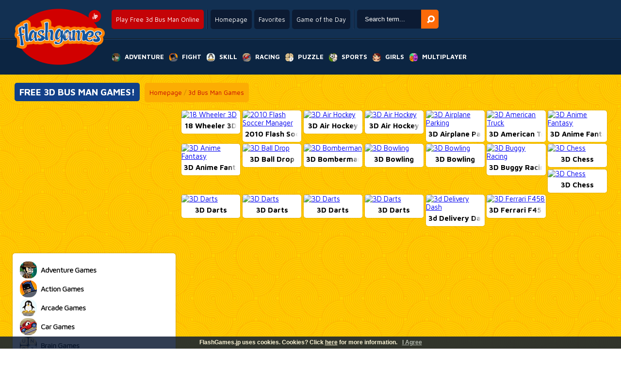

--- FILE ---
content_type: text/html; charset=UTF-8
request_url: https://www.flashgames.jp/games/3d+bus+man
body_size: 13089
content:
<!--﻿﻿
--><!DOCTYPE html PUBLIC "-//W3C//DTD XHTML 1.0 Transitional//EN"
        "http://www.w3.org/TR/xhtml1/DTD/xhtml1-transitional.dtd">
<html xmlns="http://www.w3.org/1999/xhtml">
<head>
    <title>3d Bus Man Games Online - FlashGames.jp</title>
    <meta http-equiv="Content-Type" content="text/html; charset=UTF-8"/>
    <meta http-equiv="Content-Language" content="en"/>
    <meta name="robots" content="index, follow"/>
    <meta name="revisit-after" content="1 days"/>
    <meta name="author" content="Plox Internet Media B.V. - www.plox.nl"/>
    <meta name="description" content="FlashGames.jp: The best online 3d bus man ✓ Play over 12.000 free online games ✓ For the whole family ✓"/>
    <meta name="keywords" content="3d bus man Games, 3d bus man Game, Free 3d bus man games, 3d bus man online games, Play 3d bus man online, 3d bus man 2, Free online 3d bus man games, free 3d bus man, 3d bus man online"/>
    <link rel="alternate" media="only screen and (max-width: 640px)"
          href="//www.gameitnow.com/mobile/HTML5-Games-3d+bus+man"/>
    <link rel="alternate" href="https://www.joga.pt/jogos/3d+bus+man" hreflang="pt-pt" />
    <link rel="alternate" href="https://www.juga.es/juegos/3d+bus+man" hreflang="es-es" />
    <link rel="alternate" href="https://www.eujogo.com.br/jogos/3d+bus+man" hreflang="pt-br" />
    <link rel="alternate" href="https://www.friv.bo/juegos/3d+bus+man" hreflang="es-bo" />
    <link rel="alternate" href="https://www.juegosgratis.ec/juegos/3d+bus+man" hreflang="es-ec" />
    <link rel="alternate" href="https://www.juega.com.ar/juegos/3d+bus+man" hreflang="es-ar" />
    <link rel="alternate" href="https://www.minijuegos.com.co/juegos/3d+bus+man" hreflang="es-co" />
    <link rel="alternate" href="https://www.juegos-gratis.cl/juegos/3d+bus+man" hreflang="es-cl" />
    <link rel="alternate" href="https://www.juegosgratis.co.ve/juegos/3d+bus+man" hreflang="es-ve" />
    <link rel="alternate" href="https://www.juegosdivertidos.mx/juegos/3d+bus+man" hreflang="es-mx" />
    <link rel="alternate" href="https://www.game.bz/games/3d+bus+man" hreflang="en-bz" />
    <link rel="alternate" href="https://www.giocogiochi.it/giochi/3d+bus+man" hreflang="it" />
    <link rel="alternate" href="https://www.jouezgratuitement.fr/jeux/3d+bus+man" hreflang="fr" />
    <link rel="alternate" href="https://www.spelle.nl/spelletjes/3d+bus+man" hreflang="nl-nl" />
    <link rel="alternate" href="https://www.spelle.be/spelletjes/3d+bus+man" hreflang="nl-be" />
    <link rel="alternate" href="https://www.spiellen.de/spiele/3d+bus+man" hreflang="de-de" />
    <link rel="alternate" href="https://www.games.li/spiele/3d+bus+man" hreflang="de-li" />
    <link rel="alternate" href="https://www.gragra.pl/gry/3d+bus+man" hreflang="pl" />
    <link rel="alternate" href="https://www.games1.in/games/3d+bus+man" hreflang="en-in" />
    <link rel="alternate" href="https://www.freegames.hk/games/3d+bus+man" hreflang="en-hk" />
    <link rel="alternate" href="https://www.flashgames.jp/games/3d+bus+man" hreflang="en-jp" />
    <link rel="alternate" href="https://www.mygame.co.uk/games/3d+bus+man" hreflang="en-gb" />
    <link rel="alternate" href="https://www.gameitnow.com/games/3d+bus+man" hreflang="en" />
    <link rel='stylesheet' href='//www.flashgames.jp/css/styles.css' type='text/css'/>
    <link rel="shortcut icon" href="//www.flashgames.jp/favicon.ico" type="image/x-icon"/>
    <link rel="stylesheet" href="//www.flashgames.jp/css/jquery.suggest.css" type="text/css"/>
    <link href="https://fonts.googleapis.com/css?family=Maven+Pro:400,500,700" rel='stylesheet' type='text/css'>
    <script type="text/javascript" src=" https://ajax.googleapis.com/ajax/libs/jquery/1.6/jquery.min.js"></script>
    <script async type="text/javascript" src="//www.flashgames.jp/js/jquery.suggest.js"></script>
    <script async type="text/javascript" src='//www.flashgames.jp/topgame.js'></script>
    <script type="text/javascript">
        if (top.location != document.location.href) {
            top.location = document.location.href;
        }
        $(document).ready(
            function () {
                var d = new Date();
                $("#search_field").suggest("../../../searchresult.php?t=" + d.getTime(), {
                    onSelect: function () {
                    }
                })
            });

        function checkEnter(e) {
        }
    </script>

    <script data-ad-client="ca-pub-7385819788631510" async src="https://pagead2.googlesyndication.com/pagead/js/adsbygoogle.js"></script>
    <!--[if lt IE 7.]>
    <script defer type='text/javascript' src='../../../js/pngfix.js'></script>
    <![endif]-->
</head>
<body class="sidebar">

<div id="header" class="sprite">
    <a href="//www.flashgames.jp" id="logo"><img src="../../Images/spelle.png" alt='Play your favorite game online right now!'
                                            title='Play your favorite game online right now!'/></a>
    <div id="top">
        <div class="topcol"><h1 class="round">Play Free 3d Bus Man Online</h1></div>

                <div class="topcol">
            <a href="//www.flashgames.jp" class="round">Homepage</a>
            <a href="javascript:window.external.AddFavorite('//www.flashgames.jp','Online Games - FlashGames.jp')" class="round" target='_self'>Favorites</a>
            <a href="//www.flashgames.jp" class="round" onClick="window.location=daylinks[spel];return false">Game of the Day</a>
        </div>
        <div class="topcol">
            <form name='form' action="javascript:var search_string = form.keyword.value; var url = '//www.flashgames.jp/games/' + search_string; window.location.href = url;;">
            <input type='text' name='keyword' id="search_field" onKeyPress='checkEnter(event);' value='Search term...' onClick="if(this.value=='Search term...') this.value='';" x-webkit-speech />
            <input type='button' id='search_button' OnClick="javascript:var search_string = form.keyword.value; var url = '//www.flashgames.jp/games/' + search_string; window.location.href = url;;"         alt='Search' />
            </form>
        </div>
    </div>
    <div class="clearfix"></div>
    <nav>
        <ul>
            <li><a href="//www.flashgames.jp/Adventure-Games" title='Adventure Games' alt='Adventure Games'><span class="sprite adventure"></span><span>Adventure</span></a>
                <ul class="round">
					                       <li><a href="//www.flashgames.jp/Platform-Games-online" alt="Platform Games" title="Platform Games"><span style="background:url(//www.spelle.nl/v3/Images/thumbs/tn17017.jpg);"></span><span>Platform Games</span></a></li>
                                           <li><a href="//www.flashgames.jp/Sonic-Games-online" alt="Sonic Games" title="Sonic Games"><span style="background:url(//www.spelle.nl/v3/Images/thumbs/tn16517.jpg);"></span><span>Sonic Games</span></a></li>
                                           <li><a href="//www.flashgames.jp/Spongebob-Games-online" alt="Spongebob Games" title="Spongebob Games"><span style="background:url(//www.spelle.nl/v3/Images/thumbs/tn14870.jpg);"></span><span>Spongebob Games</span></a></li>
                                           <li><a href="//www.flashgames.jp/Avatar-Games-online" alt="Avatar Games" title="Avatar Games"><span style="background:url(//www.spelle.nl/v3/Images/thumbs/tn11435.jpg);"></span><span>Avatar Games</span></a></li>
                                           <li><a href="//www.flashgames.jp/Hospital-Games-online" alt="Hospital Games" title="Hospital Games"><span style="background:url(//www.spelle.nl/v3/Images/thumbs/tn16736.jpg);"></span><span>Hospital Games</span></a></li>
                                           <li><a href="//www.flashgames.jp/Dating-Games-online" alt="Dating Games" title="Dating Games"><span style="background:url(//www.spelle.nl/v3/Images/thumbs/tn14982.jpg);"></span><span>Dating Games</span></a></li>
                                           <li><a href="//www.flashgames.jp/Tom-And-Jerry-Games-online" alt="Tom And Jerry Games" title="Tom And Jerry Games"><span style="background:url(//www.spelle.nl/v3/Images/thumbs/tn21683.jpg);"></span><span>Tom And Jerry Games</span></a></li>
                                           <li><a href="//www.flashgames.jp/Horror-Games-online" alt="Horror Games" title="Horror Games"><span style="background:url(//www.spelle.nl/v3/Images/thumbs/tn23121.jpg);"></span><span>Horror Games</span></a></li>
                                           <li><a href="//www.flashgames.jp/Handyman-Games-online" alt="Handyman Games" title="Handyman Games"><span style="background:url(//www.spelle.nl/v3/Images/thumbs/tn16830.jpg);"></span><span>Handyman Games</span></a></li>
                                           <li><a href="//www.flashgames.jp/Burger-Games-online" alt="Burger Games" title="Burger Games"><span style="background:url(//www.spelle.nl/v3/Images/thumbs/tn16680.jpg);"></span><span>Burger Games</span></a></li>
                                           <li><a href="//www.flashgames.jp/Pizza-Games-online" alt="Pizza Games" title="Pizza Games"><span style="background:url(//www.spelle.nl/v3/Images/thumbs/tn16776.jpg);"></span><span>Pizza Games</span></a></li>
                                           <li><a href="//www.flashgames.jp/Dress-Up-Games-online" alt="Dress Up Games" title="Dress Up Games"><span style="background:url(//www.spelle.nl/v3/Images/thumbs/tn17011.jpg);"></span><span>Dress Up Games</span></a></li>
                                           <li><a href="//www.flashgames.jp/City-Demolition-Games-online" alt="City Demolition Games" title="City Demolition Games"><span style="background:url(//www.spelle.nl/v3/Images/thumbs/tn17009.jpg);"></span><span>City Demolition Games</span></a></li>
                                           <li><a href="//www.flashgames.jp/Management-Games-online" alt="Management Games" title="Management Games"><span style="background:url(//www.spelle.nl/v3/Images/thumbs/tn16860.jpg);"></span><span>Management Games</span></a></li>
                                           <li><a href="//www.flashgames.jp/Scooby-Doo-Games-online" alt="Scooby Doo Games" title="Scooby Doo Games"><span style="background:url(//www.spelle.nl/v3/Images/thumbs/tn15814.jpg);"></span><span>Scooby Doo Games</span></a></li>
                                    </ul>
            </li>
            <li><a href="//www.flashgames.jp/Fight-Games" title='Action Games' alt='Action Games'><span class="sprite action"></span><span>Fight</span></a>
                <ul class="round">
					                       <li><a href="//www.flashgames.jp/RPG-Games-online" alt="RPG Games" title="RPG Games"><span style="background:url(//www.spelle.nl/v3/Images/thumbs/tn16929.jpg);"></span><span>RPG Games</span></a></li>
                                           <li><a href="//www.flashgames.jp/Iron-Man-Games-online" alt="Iron Man Games" title="Iron Man Games"><span style="background:url(//www.spelle.nl/v3/Images/thumbs/tn23339.jpg);"></span><span>Iron Man Games</span></a></li>
                                           <li><a href="//www.flashgames.jp/Counter-Strike-Games-online" alt="Counter Strike Games" title="Counter Strike Games"><span style="background:url(//www.spelle.nl/v3/Images/thumbs/tn16772.jpg);"></span><span>Counter Strike Games</span></a></li>
                                           <li><a href="//www.flashgames.jp/Shooting-Games-online" alt="Shooting Games" title="Shooting Games"><span style="background:url(//www.spelle.nl/v3/Images/thumbs/tn20409.jpg);"></span><span>Shooting Games</span></a></li>
                                           <li><a href="//www.flashgames.jp/Girl-Fight-Games-online" alt="Girl Fight Games" title="Girl Fight Games"><span style="background:url(//www.spelle.nl/v3/Images/thumbs/tn11985.jpg);"></span><span>Girl Fight Games</span></a></li>
                                           <li><a href="//www.flashgames.jp/Sniper-Games-online" alt="Sniper Games" title="Sniper Games"><span style="background:url(//www.spelle.nl/v3/Images/thumbs/tn15646.jpg);"></span><span>Sniper Games</span></a></li>
                                           <li><a href="//www.flashgames.jp/War-Games-online" alt="War Games" title="War Games"><span style="background:url(//www.spelle.nl/v3/Images/thumbs/tn16003.jpg);"></span><span>War Games</span></a></li>
                                           <li><a href="//www.flashgames.jp/Worms-Games-online" alt="Worms Games" title="Worms Games"><span style="background:url(//www.spelle.nl/v3/Images/thumbs/tn15634.jpg);"></span><span>Worms Games</span></a></li>
                                           <li><a href="//www.flashgames.jp/Street-Fighters-online" alt="Street Fighters" title="Street Fighters"><span style="background:url(//www.spelle.nl/v3/Images/thumbs/tn16995.jpg);"></span><span>Street Fighters</span></a></li>
                                           <li><a href="//www.flashgames.jp/Sky-Fighters-online" alt="Sky Fighters" title="Sky Fighters"><span style="background:url(//www.spelle.nl/v3/Images/thumbs/tn17007.jpg);"></span><span>Sky Fighters</span></a></li>
                                           <li><a href="//www.flashgames.jp/Sword-Games-online" alt="Sword Games" title="Sword Games"><span style="background:url(//www.spelle.nl/v3/Images/thumbs/tn16399.jpg);"></span><span>Sword Games</span></a></li>
                                           <li><a href="//www.flashgames.jp/Knight-Games-online" alt="Knight Games" title="Knight Games"><span style="background:url(//www.spelle.nl/v3/Images/thumbs/tn16642.jpg);"></span><span>Knight Games</span></a></li>
                                           <li><a href="//www.flashgames.jp/Tank-Games-online" alt="Tank Games" title="Tank Games"><span style="background:url(//www.spelle.nl/v3/Images/thumbs/tn16112.jpg);"></span><span>Tank Games</span></a></li>
                                           <li><a href="//www.flashgames.jp/Angry-Birds-Games-online" alt="Angry Birds Games" title="Angry Birds Games"><span style="background:url(//www.spelle.nl/v3/Images/thumbs/tn16903.jpg);"></span><span>Angry Birds Games</span></a></li>
                                           <li><a href="//www.flashgames.jp/Run-and-Shoot-Games-online" alt="Run and Shoot Games" title="Run and Shoot Games"><span style="background:url(//www.spelle.nl/v3/Images/thumbs/tn16931.jpg);"></span><span>Run and Shoot Games</span></a></li>
                                    </ul>
            </li>
            <li><a href="//www.flashgames.jp/Skill-Games" title='Arcade Games' alt='Arcade Games'><span class="sprite agility"></span><span>Skill</span></a>
                <ul class="round">
					                       <li><a href="//www.flashgames.jp/Bubbles-online" alt="Bubbles" title="Bubbles"><span style="background:url(//www.spelle.nl/v3/Images/thumbs/tn16630.jpg);"></span><span>Bubbles</span></a></li>
                                           <li><a href="//www.flashgames.jp/Bomberman-Games-online" alt="Bomberman Games" title="Bomberman Games"><span style="background:url(//www.spelle.nl/v3/Images/thumbs/tn16710.jpg);"></span><span>Bomberman Games</span></a></li>
                                           <li><a href="//www.flashgames.jp/Cooking-Games-online" alt="Cooking Games" title="Cooking Games"><span style="background:url(//www.spelle.nl/v3/Images/thumbs/tn16989.jpg);"></span><span>Cooking Games</span></a></li>
                                           <li><a href="//www.flashgames.jp/Reaction-Games-online" alt="Reaction Games" title="Reaction Games"><span style="background:url(//www.spelle.nl/v3/Images/thumbs/tn16923.jpg);"></span><span>Reaction Games</span></a></li>
                                           <li><a href="//www.flashgames.jp/Restaurant-games-online" alt="Restaurant games" title="Restaurant games"><span style="background:url(//www.spelle.nl/v3/Images/thumbs/tn17003.jpg);"></span><span>Restaurant games</span></a></li>
                                           <li><a href="//www.flashgames.jp/Slap-Games-online" alt="Slap Games" title="Slap Games"><span style="background:url(//www.spelle.nl/v3/Images/thumbs/tn17023.jpg);"></span><span>Slap Games</span></a></li>
                                           <li><a href="//www.flashgames.jp/Breakout-Games-online" alt="Breakout Games" title="Breakout Games"><span style="background:url(//www.spelle.nl/v3/Images/thumbs/tn16239.jpg);"></span><span>Breakout Games</span></a></li>
                                           <li><a href="//www.flashgames.jp/Roller-Coaster-Games-online" alt="Roller Coaster Games" title="Roller Coaster Games"><span style="background:url(//www.spelle.nl/v3/Images/thumbs/tn16565.jpg);"></span><span>Roller Coaster Games</span></a></li>
                                           <li><a href="//www.flashgames.jp/Penguin-Games-online" alt="Penguin Games" title="Penguin Games"><span style="background:url(//www.spelle.nl/v3/Images/thumbs/tn22600.jpg);"></span><span>Penguin Games</span></a></li>
                                           <li><a href="//www.flashgames.jp/Kissing-Games-online" alt="Kissing Games" title="Kissing Games"><span style="background:url(//www.spelle.nl/v3/Images/thumbs/tn16469.jpg);"></span><span>Kissing Games</span></a></li>
                                           <li><a href="//www.flashgames.jp/Drawing-Games-online" alt="Drawing Games" title="Drawing Games"><span style="background:url(//www.spelle.nl/v3/Images/thumbs/tn15519.jpg);"></span><span>Drawing Games</span></a></li>
                                           <li><a href="//www.flashgames.jp/Fishy-Games-online" alt="Fishy Games" title="Fishy Games"><span style="background:url(//www.spelle.nl/v3/Images/thumbs/tn16820.jpg);"></span><span>Fishy Games</span></a></li>
                                           <li><a href="//www.flashgames.jp/Rolling-Ball-Games-online" alt="Rolling Ball Games" title="Rolling Ball Games"><span style="background:url(//www.spelle.nl/v3/Images/thumbs/tn17021.jpg);"></span><span>Rolling Ball Games</span></a></li>
                                           <li><a href="//www.flashgames.jp/Pengapop-Games-online" alt="Pengapop Games" title="Pengapop Games"><span style="background:url(//www.spelle.nl/v3/Images/thumbs/tn16475.jpg);"></span><span>Pengapop Games</span></a></li>
                                           <li><a href="//www.flashgames.jp/Cross-the-Road-Games-online" alt="Cross the Road Games" title="Cross the Road Games"><span style="background:url(//www.spelle.nl/v3/Images/thumbs/tn13614.jpg);"></span><span>Cross the Road Games</span></a></li>
                                    </ul>
            </li>
            <li><a href="//www.flashgames.jp/Racing-Games" title='Car Games' alt='Car Games'><span class="sprite race"></span><span>Racing</span></a>
                <ul class="round">
					                       <li><a href="//www.flashgames.jp/Dirt-Bike-Games-online" alt="Dirt Bike Games" title="Dirt Bike Games"><span style="background:url(//www.spelle.nl/v3/Images/thumbs/tn17019.jpg);"></span><span>Dirt Bike Games</span></a></li>
                                           <li><a href="//www.flashgames.jp/The-Fast-2-Furious-online" alt="The Fast 2 Furious" title="The Fast 2 Furious"><span style="background:url(//www.spelle.nl/v3/Images/thumbs/tn16895.jpg);"></span><span>The Fast 2 Furious</span></a></li>
                                           <li><a href="//www.flashgames.jp/Pimp-My-Ride-Games-online" alt="Pimp My Ride Games" title="Pimp My Ride Games"><span style="background:url(//www.spelle.nl/v3/Images/thumbs/tn14300.jpg);"></span><span>Pimp My Ride Games</span></a></li>
                                           <li><a href="//www.flashgames.jp/Formule-1-Games-online" alt="Formule 1 Games" title="Formule 1 Games"><span style="background:url(//www.spelle.nl/v3/Images/thumbs/tn16132.jpg);"></span><span>Formule 1 Games</span></a></li>
                                           <li><a href="//www.flashgames.jp/Motor-Jump-Games-online" alt="Motor Jump Games" title="Motor Jump Games"><span style="background:url(//www.spelle.nl/v3/Images/thumbs/tn16253.jpg);"></span><span>Motor Jump Games</span></a></li>
                                           <li><a href="//www.flashgames.jp/Parking-Games-online" alt="Parking Games" title="Parking Games"><span style="background:url(//www.spelle.nl/v3/Images/thumbs/tn16965.jpg);"></span><span>Parking Games</span></a></li>
                                           <li><a href="//www.flashgames.jp/Monster-Truck-Games-online" alt="Monster Truck Games" title="Monster Truck Games"><span style="background:url(//www.spelle.nl/v3/Images/thumbs/tn16919.jpg);"></span><span>Monster Truck Games</span></a></li>
                                           <li><a href="//www.flashgames.jp/Driving-Test-Games-online" alt="Driving Test Games" title="Driving Test Games"><span style="background:url(//www.spelle.nl/v3/Images/thumbs/tn14990.jpg);"></span><span>Driving Test Games</span></a></li>
                                           <li><a href="//www.flashgames.jp/Motor-Race-Games-online" alt="Motor Race Games" title="Motor Race Games"><span style="background:url(//www.spelle.nl/v3/Images/thumbs/tn15642.jpg);"></span><span>Motor Race Games</span></a></li>
                                           <li><a href="//www.flashgames.jp/Highway-Games-online" alt="Highway Games" title="Highway Games"><span style="background:url(//www.spelle.nl/v3/Images/thumbs/tn16740.jpg);"></span><span>Highway Games</span></a></li>
                                           <li><a href="//www.flashgames.jp/Truck-Games-online" alt="Truck Games" title="Truck Games"><span style="background:url(//www.spelle.nl/v3/Images/thumbs/tn16959.jpg);"></span><span>Truck Games</span></a></li>
                                           <li><a href="//www.flashgames.jp/Scooter-Race-Games-online" alt="Scooter Race Games" title="Scooter Race Games"><span style="background:url(//www.spelle.nl/v3/Images/thumbs/tn13504.jpg);"></span><span>Scooter Race Games</span></a></li>
                                           <li><a href="//www.flashgames.jp/Jeep-Games-online" alt="Jeep Games" title="Jeep Games"><span style="background:url(//www.spelle.nl/v3/Images/thumbs/tn16523.jpg);"></span><span>Jeep Games</span></a></li>
                                           <li><a href="//www.flashgames.jp/Race-Track-Games-online" alt="Race Track Games" title="Race Track Games"><span style="background:url(//www.spelle.nl/v3/Images/thumbs/tn16361.jpg);"></span><span>Race Track Games</span></a></li>
                                           <li><a href="//www.flashgames.jp/Mini-Racer-online" alt="Mini Racer" title="Mini Racer"><span style="background:url(//www.spelle.nl/v3/Images/thumbs/tn16814.jpg);"></span><span>Mini Racer</span></a></li>
                                    </ul>
            </li>
            <li><a href="//www.flashgames.jp/Puzzle-Games" title='Brain Games' alt='Brain Games'><span class="sprite mind"></span><span>Puzzle</span></a>
                <ul class="round">
					                       <li><a href="//www.flashgames.jp/Maze-Games-online" alt="Maze Games" title="Maze Games"><span style="background:url(//www.spelle.nl/v3/Images/thumbs/tn15698.jpg);"></span><span>Maze Games</span></a></li>
                                           <li><a href="//www.flashgames.jp/Who-Is-It-Games-online" alt="Who Is It Games" title="Who Is It Games"><span style="background:url(//www.spelle.nl/v3/Images/thumbs/tn11815.jpg);"></span><span>Who Is It Games</span></a></li>
                                           <li><a href="//www.flashgames.jp/Point-and-Click-Games-online" alt="Point and Click Games" title="Point and Click Games"><span style="background:url(//www.spelle.nl/v3/Images/thumbs/tn16987.jpg);"></span><span>Point and Click Games</span></a></li>
                                           <li><a href="//www.flashgames.jp/Risk-Games-online" alt="Risk Games" title="Risk Games"><span style="background:url(//www.spelle.nl/v3/Images/thumbs/tn16796.jpg);"></span><span>Risk Games</span></a></li>
                                           <li><a href="//www.flashgames.jp/Chess-Games-online" alt="Chess Games" title="Chess Games"><span style="background:url(//www.spelle.nl/v3/Images/thumbs/tn13139.jpg);"></span><span>Chess Games</span></a></li>
                                           <li><a href="//www.flashgames.jp/Word-Games-online" alt="Word Games" title="Word Games"><span style="background:url(//www.spelle.nl/v3/Images/thumbs/tn13679.jpg);"></span><span>Word Games</span></a></li>
                                           <li><a href="//www.flashgames.jp/Virus-Games-online" alt="Virus Games" title="Virus Games"><span style="background:url(//www.spelle.nl/v3/Images/thumbs/tn14385.jpg);"></span><span>Virus Games</span></a></li>
                                           <li><a href="//www.flashgames.jp/Find-the-Way-Games-online" alt="Find the Way Games" title="Find the Way Games"><span style="background:url(//www.spelle.nl/v3/Images/thumbs/tn16985.jpg);"></span><span>Find the Way Games</span></a></li>
                                           <li><a href="//www.flashgames.jp/Find-the-Differences-online" alt="Find the Differences" title="Find the Differences"><span style="background:url(//www.spelle.nl/v3/Images/thumbs/tn16945.jpg);"></span><span>Find the Differences</span></a></li>
                                           <li><a href="//www.flashgames.jp/Mahjong-Games-online" alt="Mahjong Games" title="Mahjong Games"><span style="background:url(//www.spelle.nl/v3/Images/thumbs/tn13298.jpg);"></span><span>Mahjong Games</span></a></li>
                                           <li><a href="//www.flashgames.jp/Bejeweled-Games-online" alt="Bejeweled Games" title="Bejeweled Games"><span style="background:url(//www.spelle.nl/v3/Images/thumbs/tn16397.jpg);"></span><span>Bejeweled Games</span></a></li>
                                           <li><a href="//www.flashgames.jp/Shove-Games-online" alt="Shove Games" title="Shove Games"><span style="background:url(//www.spelle.nl/v3/Images/thumbs/tn16848.jpg);"></span><span>Shove Games</span></a></li>
                                           <li><a href="//www.flashgames.jp/Block-Games-online" alt="Block Games" title="Block Games"><span style="background:url(//www.spelle.nl/v3/Images/thumbs/tn14958.jpg);"></span><span>Block Games</span></a></li>
                                           <li><a href="//www.flashgames.jp/Brain-Training-Games-online" alt="Brain Training Games" title="Brain Training Games"><span style="background:url(//www.spelle.nl/v3/Images/thumbs/tn16762.jpg);"></span><span>Brain Training Games</span></a></li>
                                           <li><a href="//www.flashgames.jp/Tic-Tac-Toe-Games-online" alt="Tic Tac Toe Games" title="Tic Tac Toe Games"><span style="background:url(//www.spelle.nl/v3/Images/thumbs/tn15736.jpg);"></span><span>Tic Tac Toe Games</span></a></li>
                                    </ul>
            </li>
            <li><a href="//www.flashgames.jp/Sport-Games" title='Sports Games' alt='Sports Games'><span class="sprite sport"></span><span>Sports</span></a>
                <ul class="round">
					                       <li><a href="//www.flashgames.jp/Soccer-Games-online" alt="Soccer Games" title="Soccer Games"><span style="background:url(//www.spelle.nl/v3/Images/thumbs/tn1829.jpg);"></span><span>Soccer Games</span></a></li>
                                           <li><a href="//www.flashgames.jp/Boxing-Games-online" alt="Boxing Games" title="Boxing Games"><span style="background:url(//www.spelle.nl/v3/Images/thumbs/tn16505.jpg);"></span><span>Boxing Games</span></a></li>
                                           <li><a href="//www.flashgames.jp/Billiards-Games-online" alt="Billiards Games" title="Billiards Games"><span style="background:url(//www.spelle.nl/v3/Images/thumbs/tn16738.jpg);"></span><span>Billiards Games</span></a></li>
                                           <li><a href="//www.flashgames.jp/BMX-Bike-Games-online" alt="BMX Bike Games" title="BMX Bike Games"><span style="background:url(//www.spelle.nl/v3/Images/thumbs/tn16387.jpg);"></span><span>BMX Bike Games</span></a></li>
                                           <li><a href="//www.flashgames.jp/Olympic-Games-online" alt="Olympic Games" title="Olympic Games"><span style="background:url(//www.spelle.nl/v3/Images/thumbs/tn16818.jpg);"></span><span>Olympic Games</span></a></li>
                                           <li><a href="//www.flashgames.jp/Skateboard-Games-online" alt="Skateboard Games" title="Skateboard Games"><span style="background:url(//www.spelle.nl/v3/Images/thumbs/tn15744.jpg);"></span><span>Skateboard Games</span></a></li>
                                           <li><a href="//www.flashgames.jp/Archery-Games-online" alt="Archery Games" title="Archery Games"><span style="background:url(//www.spelle.nl/v3/Images/thumbs/tn15180.jpg);"></span><span>Archery Games</span></a></li>
                                           <li><a href="//www.flashgames.jp/Mini-Golf-Games-online" alt="Mini Golf Games" title="Mini Golf Games"><span style="background:url(//www.spelle.nl/v3/Images/thumbs/tn16437.jpg);"></span><span>Mini Golf Games</span></a></li>
                                           <li><a href="//www.flashgames.jp/Diving-Board-Games-online" alt="Diving Board Games" title="Diving Board Games"><span style="background:url(//www.spelle.nl/v3/Images/thumbs/tn16872.jpg);"></span><span>Diving Board Games</span></a></li>
                                           <li><a href="//www.flashgames.jp/Cricket-Games-online" alt="Cricket Games" title="Cricket Games"><span style="background:url(//www.spelle.nl/v3/Images/thumbs/tn5106.jpg);"></span><span>Cricket Games</span></a></li>
                                           <li><a href="//www.flashgames.jp/Fish-Games-online" alt="Fish Games" title="Fish Games"><span style="background:url(//www.spelle.nl/v3/Images/thumbs/tn16216.jpg);"></span><span>Fish Games</span></a></li>
                                           <li><a href="//www.flashgames.jp/Ping-Pong-Games-online" alt="Ping Pong Games" title="Ping Pong Games"><span style="background:url(//www.spelle.nl/v3/Images/thumbs/tn12766.jpg);"></span><span>Ping Pong Games</span></a></li>
                                           <li><a href="//www.flashgames.jp/Mountain-Bike-Games-online" alt="Mountain Bike Games" title="Mountain Bike Games"><span style="background:url(//www.spelle.nl/v3/Images/thumbs/tn16951.jpg);"></span><span>Mountain Bike Games</span></a></li>
                                           <li><a href="//www.flashgames.jp/Snowboard-Games-online" alt="Snowboard Games" title="Snowboard Games"><span style="background:url(//www.spelle.nl/v3/Images/thumbs/tn15676.jpg);"></span><span>Snowboard Games</span></a></li>
                                           <li><a href="//www.flashgames.jp/Darts-Games-online" alt="Darts Games" title="Darts Games"><span style="background:url(//www.spelle.nl/v3/Images/thumbs/tn16015.jpg);"></span><span>Darts Games</span></a></li>
                                    </ul>
            </li>
            <li><a href="//www.flashgames.jp/Girl-Games-online" title='Girl Games' alt='Girl Games'><span class="sprite girls"></span><span>Girls</a></span></a>
                <ul class="round">
					                       <li><a href="//www.flashgames.jp/Spongebob-Games-online" alt="Spongebob Games" title="Spongebob Games"><span style="background:url(//www.spelle.nl/v3/Images/thumbs/tn14870.jpg);"></span><span>Spongebob Games</span></a></li>
                                           <li><a href="//www.flashgames.jp/Cooking-Games-online" alt="Cooking Games" title="Cooking Games"><span style="background:url(//www.spelle.nl/v3/Images/thumbs/tn16989.jpg);"></span><span>Cooking Games</span></a></li>
                                           <li><a href="//www.flashgames.jp/Hospital-Games-online" alt="Hospital Games" title="Hospital Games"><span style="background:url(//www.spelle.nl/v3/Images/thumbs/tn16736.jpg);"></span><span>Hospital Games</span></a></li>
                                           <li><a href="//www.flashgames.jp/Restaurant-games-online" alt="Restaurant games" title="Restaurant games"><span style="background:url(//www.spelle.nl/v3/Images/thumbs/tn17003.jpg);"></span><span>Restaurant games</span></a></li>
                                           <li><a href="//www.flashgames.jp/Dress-Up-Games-online" alt="Dress Up Games" title="Dress Up Games"><span style="background:url(//www.spelle.nl/v3/Images/thumbs/tn17011.jpg);"></span><span>Dress Up Games</span></a></li>
                                           <li><a href="//www.flashgames.jp/Make-Up-Games-online" alt="Make Up Games" title="Make Up Games"><span style="background:url(//www.spelle.nl/v3/Images/thumbs/tn16947.jpg);"></span><span>Make Up Games</span></a></li>
                                           <li><a href="//www.flashgames.jp/Celebrity-Make-Up-Games-online" alt="Celebrity Make Up Games" title="Celebrity Make Up Games"><span style="background:url(//www.spelle.nl/v3/Images/thumbs/tn19193.jpg);"></span><span>Celebrity Make Up Games</span></a></li>
                                           <li><a href="//www.flashgames.jp/Room-Cleanup-Games-online" alt="Room Cleanup Games" title="Room Cleanup Games"><span style="background:url(//www.spelle.nl/v3/Images/thumbs/tn15058.jpg);"></span><span>Room Cleanup Games</span></a></li>
                                           <li><a href="//www.flashgames.jp/Celebrity-Dress-Up-Games-online" alt="Celebrity Dress Up Games" title="Celebrity Dress Up Games"><span style="background:url(//www.spelle.nl/v3/Images/thumbs/tn19194.jpg);"></span><span>Celebrity Dress Up Games</span></a></li>
                                           <li><a href="//www.flashgames.jp/Hair-Games-online" alt="Hair Games" title="Hair Games"><span style="background:url(//www.spelle.nl/v3/Images/thumbs/tn16339.jpg);"></span><span>Hair Games</span></a></li>
                                           <li><a href="//www.flashgames.jp/Pet-Games-online" alt="Pet Games" title="Pet Games"><span style="background:url(//www.spelle.nl/v3/Images/thumbs/tn16973.jpg);"></span><span>Pet Games</span></a></li>
                                           <li><a href="//www.flashgames.jp/Babysitting-Games-online" alt="Babysitting Games" title="Babysitting Games"><span style="background:url(//www.spelle.nl/v3/Images/thumbs/tn14190.jpg);"></span><span>Babysitting Games</span></a></li>
                                           <li><a href="//www.flashgames.jp/Horse-Games-online" alt="Horse Games" title="Horse Games"><span style="background:url(//www.spelle.nl/v3/Images/thumbs/tn16692.jpg);"></span><span>Horse Games</span></a></li>
                                           <li><a href="//www.flashgames.jp/Room-Makeover-Games-online" alt="Room Makeover Games" title="Room Makeover Games"><span style="background:url(//www.spelle.nl/v3/Images/thumbs/tn16102.jpg);"></span><span>Room Makeover Games</span></a></li>
                                           <li><a href="//www.flashgames.jp/Nail-Games-online" alt="Nail Games" title="Nail Games"><span style="background:url(//www.spelle.nl/v3/Images/thumbs/tn16545.jpg);"></span><span>Nail Games</span></a></li>
                                    </ul>
            </li>
            <li><a href="//www.flashgames.jp/Multiplayer-Games" title='Multiplayer Games' alt='Multiplayer Games'><span class="sprite multiplayer"></span><span>Multiplayer</span></a>
                <ul class="round">
					                       <li><a href="//www.flashgames.jp/MMORPG-online" alt="MMORPG" title="MMORPG"><span style="background:url(//www.spelle.nl/v3/Images/thumbs/tn13851.jpg);"></span><span>MMORPG</span></a></li>
                                           <li><a href="//www.flashgames.jp/Tanks-online" alt="Tanks" title="Tanks"><span style="background:url(//www.spelle.nl/v3/Images/thumbs/tn1367.jpg);"></span><span>Tanks</span></a></li>
                                           <li><a href="//www.flashgames.jp/Bubble-Trouble-Games-online" alt="Bubble Trouble Games" title="Bubble Trouble Games"><span style="background:url(//www.spelle.nl/v3/Images/thumbs/tn6552.jpg);"></span><span>Bubble Trouble Games</span></a></li>
                                           <li><a href="//www.flashgames.jp/Pictionary-Games-online" alt="Pictionary Games" title="Pictionary Games"><span style="background:url(//www.spelle.nl/v3/Images/thumbs/tn13019.jpg);"></span><span>Pictionary Games</span></a></li>
                                           <li><a href="//www.flashgames.jp/Multiplayer-Darts-online" alt="Multiplayer Darts" title="Multiplayer Darts"><span style="background:url(//www.spelle.nl/v3/Images/thumbs/tn228.jpg);"></span><span>Multiplayer Darts</span></a></li>
                                           <li><a href="//www.flashgames.jp/GoodGame-Games-online" alt="GoodGame Games" title="GoodGame Games"><span style="background:url(//www.spelle.nl/v3/Images/thumbs/tn22910.jpg);"></span><span>GoodGame Games</span></a></li>
                                           <li><a href="//www.flashgames.jp/Rally-Trophy-online" alt="Rally Trophy" title="Rally Trophy"><span style="background:url(//www.spelle.nl/v3/Images/thumbs/tn569.jpg);"></span><span>Rally Trophy</span></a></li>
                                           <li><a href="//www.flashgames.jp/Spongebob-Dunce-Dragon-online" alt="Spongebob Dunce Dragon" title="Spongebob Dunce Dragon"><span style="background:url(//www.spelle.nl/v3/Images/thumbs/tn1732.jpg);"></span><span>Spongebob Dunce Dragon</span></a></li>
                                           <li><a href="//www.flashgames.jp/Fortress-Game-online" alt="Fortress Game" title="Fortress Game"><span style="background:url(//www.spelle.nl/v3/Images/thumbs/tn909.jpg);"></span><span>Fortress Game</span></a></li>
                                           <li><a href="//www.flashgames.jp/Cannon-Ball-online" alt="Cannon Ball" title="Cannon Ball"><span style="background:url(//www.spelle.nl/v3/Images/thumbs/tn1009.jpg);"></span><span>Cannon Ball</span></a></li>
                                           <li><a href="//www.flashgames.jp/Angel-Fighters-online" alt="Angel Fighters" title="Angel Fighters"><span style="background:url(//www.spelle.nl/v3/Images/thumbs/tn872.jpg);"></span><span>Angel Fighters</span></a></li>
                                           <li><a href="//www.flashgames.jp/Goop-online" alt="Goop" title="Goop"><span style="background:url(//www.spelle.nl/v3/Images/thumbs/tn633.jpg);"></span><span>Goop</span></a></li>
                                           <li><a href="//www.flashgames.jp/Capoeira-Fighter-online" alt="Capoeira Fighter" title="Capoeira Fighter"><span style="background:url(//www.spelle.nl/v3/Images/thumbs/tn351.jpg);"></span><span>Capoeira Fighter</span></a></li>
                                           <li><a href="//www.flashgames.jp/Hovercraft-online" alt="Hovercraft" title="Hovercraft"><span style="background:url(//www.spelle.nl/v3/Images/thumbs/tn426.jpg);"></span><span>Hovercraft</span></a></li>
                                           <li><a href="//www.flashgames.jp/Multiplayer-Bubbles-online" alt="Multiplayer Bubbles" title="Multiplayer Bubbles"><span style="background:url(//www.spelle.nl/v3/Images/thumbs/tn1914.jpg);"></span><span>Multiplayer Bubbles</span></a></li>
                                    </ul>
            </li>
        </ul>
    </nav>
</div>
        <div class="row" style="width:96%;">
            <h2><span class="round">Free 3d Bus Man Games!</span></h2>
            <h3><span class="round"><a href='//www.flashgames.jp'>Homepage</a> / <a href="https://www.flashgames.jp/games/3d+bus+man">3d Bus Man Games</a></span></h3>

            <div style="float: right; margin-top: 12px;">
                <iframe src="https://www.facebook.com/plugins/like.php?href=http://www.flashgames.jp/games/3d+bus+man&amp;layout=button_count&amp;show_faces=true&amp;width=120&amp;action=like&amp;colorscheme=light&amp;height=21" scrolling="no" frameborder="0" style="border:none; overflow:hidden; width:120px; height:24px;" allowtransparency="true"></iframe>
            </div>

        </div>

        <div class="row">
            <div id="sidebar">

                <div class="sidebar-ad" style='text-align: center; position:relative; float:none;'>
                    <script async src="https://pagead2.googlesyndication.com/pagead/js/adsbygoogle.js"></script>
<!-- games -->
<ins class="adsbygoogle"
     style="display:block"
     data-ad-client="ca-pub-7385819788631510"
     data-ad-slot="8355388588"
     data-ad-format="auto"
     data-full-width-responsive="true"></ins>
<script>
     (adsbygoogle = window.adsbygoogle || []).push({});
</script>                </div>

                <div class="category round">
                    <a href="//www.flashgames.jp/Adventure-Games" title='Adventure Games'
                       alt='Adventure Games'><span
                                class="sprite adventure"></span><span>Adventure Games</span></a>
                    <a href="//www.flashgames.jp/Fight-Games" title='Action Games'
                       alt='Action Games'><span
                                class="sprite action"></span><span>Action Games</span></a>
                    <a href="//www.flashgames.jp/Skill-Games" title='Arcade Games'
                       alt='Arcade Games'><span
                                class="sprite agility"></span><span>Arcade Games</span></a>
                    <a href="//www.flashgames.jp/Racing-Games" title='Car Games'
                       alt='Car Games'><span
                                class="sprite race"></span><span>Car Games</span></a>
                    <a href="//www.flashgames.jp/Puzzle-Games" title='Brain Games'
                       alt='Brain Games'><span
                                class="sprite mind"></span><span>Brain Games</span></a>
                    <a href="//www.flashgames.jp/Sport-Games" title='Sports Games'
                       alt='Sports Games'><span
                                class="sprite sport"></span><span>Sports Games</span></a>
                    <a href="//www.flashgames.jp/Girl-Games-online" title='Girl Games' alt='Girl Games'><span
                                class="sprite girls"></span><span>Girl Games</a></span></a>
                    <a href="//www.flashgames.jp/Multiplayer-Games" title='Multiplayer Games'
                       alt='Multiplayer Games'><span
                                class="sprite multiplayer"></span><span>Multiplayer Games</span></a>
                    <a href="#"></a>
                </div>
            </div>
            <div id="content">

                
                    <div class="game round">

                                                    <a href="//www.flashgames.jp/18-Wheeler-3D-online" target='_parent'>
                                <img src="//www.spelle.nl/Images/voorbeeld/tn19748.jpg" class="border_game"
                                     height="130" width="200" alt="18 Wheeler 3D" title="18 Wheeler 3D"/>
                            </a>
                        
                        <a href="//www.flashgames.jp/18-Wheeler-3D-online" target='_parent'
                           class="gametitle"><strong>18 Wheeler 3D</strong>
                            <div class="trans"></div>
                        </a>

                    </div>

                    
                    <div class="game round">

                                                    <a href="//www.flashgames.jp/2010-Flash-Soccer-Manager-online" target='_parent'>
                                <img src="//www.spelle.nl/Images/voorbeeld/tn23247.jpg" class="border_game"
                                     height="130" width="200" alt="2010 Flash Soccer Manager" title="2010 Flash Soccer Manager"/>
                            </a>
                        
                        <a href="//www.flashgames.jp/2010-Flash-Soccer-Manager-online" target='_parent'
                           class="gametitle"><strong>2010 Flash Soccer M...</strong>
                            <div class="trans"></div>
                        </a>

                    </div>

                    
                    <div class="game round">

                                                    <a href="//www.flashgames.jp/3D-Air-Hockey-online" target='_parent'>
                                <img src="//www.spelle.nl/Images/voorbeeld/tn25552.jpg" class="border_game"
                                     height="130" width="200" alt="3D Air Hockey" title="3D Air Hockey"/>
                            </a>
                        
                        <a href="//www.flashgames.jp/3D-Air-Hockey-online" target='_parent'
                           class="gametitle"><strong>3D Air Hockey</strong>
                            <div class="trans"></div>
                        </a>

                    </div>

                    
                    <div class="game round">

                                                    <a href="//www.flashgames.jp/3D-Air-Hockey-online" target='_parent'>
                                <img src="//www.spelle.nl/Images/voorbeeld/tn26436.jpg" class="border_game"
                                     height="130" width="200" alt="3D Air Hockey" title="3D Air Hockey"/>
                            </a>
                        
                        <a href="//www.flashgames.jp/3D-Air-Hockey-online" target='_parent'
                           class="gametitle"><strong>3D Air Hockey</strong>
                            <div class="trans"></div>
                        </a>

                    </div>

                    
                    <div class="game round">

                                                    <a href="//www.flashgames.jp/3D-Airplane-Parking-online" target='_parent'>
                                <img src="//www.spelle.nl/Images/voorbeeld/tn20944.jpg" class="border_game"
                                     height="130" width="200" alt="3D Airplane Parking" title="3D Airplane Parking"/>
                            </a>
                        
                        <a href="//www.flashgames.jp/3D-Airplane-Parking-online" target='_parent'
                           class="gametitle"><strong>3D Airplane Parking</strong>
                            <div class="trans"></div>
                        </a>

                    </div>

                    
                    <div class="game round">

                                                    <a href="//www.flashgames.jp/3D-American-Truck-online" target='_parent'>
                                <img src="//www.spelle.nl/Images/voorbeeld/tn20394.jpg" class="border_game"
                                     height="130" width="200" alt="3D American Truck" title="3D American Truck"/>
                            </a>
                        
                        <a href="//www.flashgames.jp/3D-American-Truck-online" target='_parent'
                           class="gametitle"><strong>3D American Truck</strong>
                            <div class="trans"></div>
                        </a>

                    </div>

                    
                    <div class="game round">

                                                    <a href="//www.flashgames.jp/3D-Anime-Fantasy-online" target='_parent'>
                                <img src="//www.spelle.nl/Images/voorbeeld/tn25632.jpg" class="border_game"
                                     height="130" width="200" alt="3D Anime Fantasy" title="3D Anime Fantasy"/>
                            </a>
                        
                        <a href="//www.flashgames.jp/3D-Anime-Fantasy-online" target='_parent'
                           class="gametitle"><strong>3D Anime Fantasy</strong>
                            <div class="trans"></div>
                        </a>

                    </div>

                    
                    <div class="game round">

                                                    <a href="//www.flashgames.jp/3D-Anime-Fantasy-online" target='_parent'>
                                <img src="//www.spelle.nl/Images/voorbeeld/tn26635.jpg" class="border_game"
                                     height="130" width="200" alt="3D Anime Fantasy" title="3D Anime Fantasy"/>
                            </a>
                        
                        <a href="//www.flashgames.jp/3D-Anime-Fantasy-online" target='_parent'
                           class="gametitle"><strong>3D Anime Fantasy</strong>
                            <div class="trans"></div>
                        </a>

                    </div>

                    
                    <div class="game round">

                                                    <a href="//www.flashgames.jp/3D-Ball-Drop-online" target='_parent'>
                                <img src="//www.spelle.nl/Images/voorbeeld/tn3528.jpg" class="border_game"
                                     height="130" width="200" alt="3D Ball Drop" title="3D Ball Drop"/>
                            </a>
                        
                        <a href="//www.flashgames.jp/3D-Ball-Drop-online" target='_parent'
                           class="gametitle"><strong>3D Ball Drop</strong>
                            <div class="trans"></div>
                        </a>

                    </div>

                    
                    <div class="game round">

                                                    <a href="//www.flashgames.jp/3D-Bomberman-online" target='_parent'>
                                <img src="//www.spelle.nl/Images/voorbeeld/tn2019.jpg" class="border_game"
                                     height="130" width="200" alt="3D Bomberman" title="3D Bomberman"/>
                            </a>
                        
                        <a href="//www.flashgames.jp/3D-Bomberman-online" target='_parent'
                           class="gametitle"><strong>3D Bomberman</strong>
                            <div class="trans"></div>
                        </a>

                    </div>

                    
                    <div class="game round">

                                                    <a href="//www.flashgames.jp/3D-Bowling-online" target='_parent'>
                                <img src="//www.spelle.nl/Images/voorbeeld/tn25553.jpg" class="border_game"
                                     height="130" width="200" alt="3D Bowling" title="3D Bowling"/>
                            </a>
                        
                        <a href="//www.flashgames.jp/3D-Bowling-online" target='_parent'
                           class="gametitle"><strong>3D Bowling</strong>
                            <div class="trans"></div>
                        </a>

                    </div>

                    
                    <div class="game round">

                                                    <a href="//www.flashgames.jp/3D-Bowling-online" target='_parent'>
                                <img src="//www.spelle.nl/Images/voorbeeld/tn26357.jpg" class="border_game"
                                     height="130" width="200" alt="3D Bowling" title="3D Bowling"/>
                            </a>
                        
                        <a href="//www.flashgames.jp/3D-Bowling-online" target='_parent'
                           class="gametitle"><strong>3D Bowling</strong>
                            <div class="trans"></div>
                        </a>

                    </div>

                    
                    <div class="game round">

                                                    <a href="//www.flashgames.jp/3D-Buggy-Racing-online" target='_parent'>
                                <img src="//www.spelle.nl/Images/voorbeeld/tn13200.jpg" class="border_game"
                                     height="130" width="200" alt="3D Buggy Racing" title="3D Buggy Racing"/>
                            </a>
                        
                        <a href="//www.flashgames.jp/3D-Buggy-Racing-online" target='_parent'
                           class="gametitle"><strong>3D Buggy Racing</strong>
                            <div class="trans"></div>
                        </a>

                    </div>

                    
                    <div class="game round">

                                                    <a href="//www.flashgames.jp/3D-Chess-online" target='_parent'>
                                <img src="//www.spelle.nl/Images/voorbeeld/tn329.jpg" class="border_game"
                                     height="130" width="200" alt="3D Chess" title="3D Chess"/>
                            </a>
                        
                        <a href="//www.flashgames.jp/3D-Chess-online" target='_parent'
                           class="gametitle"><strong>3D Chess</strong>
                            <div class="trans"></div>
                        </a>

                    </div>

                    
                    <div class="game round">

                                                    <a href="//www.flashgames.jp/3D-Chess-online" target='_parent'>
                                <img src="//www.spelle.nl/Images/voorbeeld/tn25928.jpg" class="border_game"
                                     height="130" width="200" alt="3D Chess" title="3D Chess"/>
                            </a>
                        
                        <a href="//www.flashgames.jp/3D-Chess-online" target='_parent'
                           class="gametitle"><strong>3D Chess</strong>
                            <div class="trans"></div>
                        </a>

                    </div>

                    
                    <div class="game round">

                                                    <a href="//www.flashgames.jp/3D-Darts-online" target='_parent'>
                                <img src="//www.spelle.nl/Images/voorbeeld/tn572.jpg" class="border_game"
                                     height="130" width="200" alt="3D Darts" title="3D Darts"/>
                            </a>
                        
                        <a href="//www.flashgames.jp/3D-Darts-online" target='_parent'
                           class="gametitle"><strong>3D Darts</strong>
                            <div class="trans"></div>
                        </a>

                    </div>

                    
                    <div class="game round">

                                                    <a href="//www.flashgames.jp/3D-Darts-online" target='_parent'>
                                <img src="//www.spelle.nl/Images/voorbeeld/tn25922.jpg" class="border_game"
                                     height="130" width="200" alt="3D Darts" title="3D Darts"/>
                            </a>
                        
                        <a href="//www.flashgames.jp/3D-Darts-online" target='_parent'
                           class="gametitle"><strong>3D Darts</strong>
                            <div class="trans"></div>
                        </a>

                    </div>

                    
                    <div class="game round">

                                                    <a href="//www.flashgames.jp/3D-Darts-online" target='_parent'>
                                <img src="//www.spelle.nl/Images/voorbeeld/tn26205.jpg" class="border_game"
                                     height="130" width="200" alt="3D Darts" title="3D Darts"/>
                            </a>
                        
                        <a href="//www.flashgames.jp/3D-Darts-online" target='_parent'
                           class="gametitle"><strong>3D Darts</strong>
                            <div class="trans"></div>
                        </a>

                    </div>

                    
                    <div class="game round">

                                                    <a href="//www.flashgames.jp/3D-Darts-online" target='_parent'>
                                <img src="//www.spelle.nl/Images/voorbeeld/tn26358.jpg" class="border_game"
                                     height="130" width="200" alt="3D Darts" title="3D Darts"/>
                            </a>
                        
                        <a href="//www.flashgames.jp/3D-Darts-online" target='_parent'
                           class="gametitle"><strong>3D Darts</strong>
                            <div class="trans"></div>
                        </a>

                    </div>

                    
                    <div class="game round">

                                                    <a href="//www.flashgames.jp/3d-Delivery-Dash-online" target='_parent'>
                                <img src="//www.spelle.nl/Images/voorbeeld/tn21792.jpg" class="border_game"
                                     height="130" width="200" alt="3d Delivery Dash" title="3d Delivery Dash"/>
                            </a>
                        
                        <a href="//www.flashgames.jp/3d-Delivery-Dash-online" target='_parent'
                           class="gametitle"><strong>3d Delivery Dash</strong>
                            <div class="trans"></div>
                        </a>

                    </div>

                    
                    <div class="game round">

                                                    <a href="//www.flashgames.jp/3D-Ferrari-F458-online" target='_parent'>
                                <img src="//www.spelle.nl/Images/voorbeeld/tn20326.jpg" class="border_game"
                                     height="130" width="200" alt="3D Ferrari F458" title="3D Ferrari F458"/>
                            </a>
                        
                        <a href="//www.flashgames.jp/3D-Ferrari-F458-online" target='_parent'
                           class="gametitle"><strong>3D Ferrari F458</strong>
                            <div class="trans"></div>
                        </a>

                    </div>

                                                <div class="leaderboard">
                                <script async src="https://pagead2.googlesyndication.com/pagead/js/adsbygoogle.js"></script>
<!-- games -->
<ins class="adsbygoogle"
     style="display:block"
     data-ad-client="ca-pub-7385819788631510"
     data-ad-slot="8355388588"
     data-ad-format="auto"
     data-full-width-responsive="true"></ins>
<script>
     (adsbygoogle = window.adsbygoogle || []).push({});
</script>
                            </div>
                            
                    <div class="game round">

                                                    <a href="//www.flashgames.jp/3D-Free-Kick-World-Cup-2018-online" target='_parent'>
                                <img src="//www.spelle.nl/Images/voorbeeld/tn25551.jpg" class="border_game"
                                     height="130" width="200" alt="3D Free Kick World Cup 2018" title="3D Free Kick World Cup 2018"/>
                            </a>
                        
                        <a href="//www.flashgames.jp/3D-Free-Kick-World-Cup-2018-online" target='_parent'
                           class="gametitle"><strong>3D Free Kick World ...</strong>
                            <div class="trans"></div>
                        </a>

                    </div>

                    
                    <div class="game round">

                                                    <a href="//www.flashgames.jp/3D-Future-Bike-Racing-online" target='_parent'>
                                <img src="//www.spelle.nl/Images/voorbeeld/tn18431.jpg" class="border_game"
                                     height="130" width="200" alt="3D Future Bike Racing" title="3D Future Bike Racing"/>
                            </a>
                        
                        <a href="//www.flashgames.jp/3D-Future-Bike-Racing-online" target='_parent'
                           class="gametitle"><strong>3D Future Bike Raci...</strong>
                            <div class="trans"></div>
                        </a>

                    </div>

                    
                    <div class="game round">

                                                    <a href="//www.flashgames.jp/3D-Haircut-online" target='_parent'>
                                <img src="//www.spelle.nl/Images/voorbeeld/tn16197.jpg" class="border_game"
                                     height="130" width="200" alt="3D Haircut" title="3D Haircut"/>
                            </a>
                        
                        <a href="//www.flashgames.jp/3D-Haircut-online" target='_parent'
                           class="gametitle"><strong>3D Haircut</strong>
                            <div class="trans"></div>
                        </a>

                    </div>

                    
                    <div class="game round">

                                                    <a href="//www.flashgames.jp/3D-HP-Hazard-online" target='_parent'>
                                <img src="//www.spelle.nl/Images/voorbeeld/tn3937.jpg" class="border_game"
                                     height="130" width="200" alt="3D HP Hazard" title="3D HP Hazard"/>
                            </a>
                        
                        <a href="//www.flashgames.jp/3D-HP-Hazard-online" target='_parent'
                           class="gametitle"><strong>3D HP Hazard</strong>
                            <div class="trans"></div>
                        </a>

                    </div>

                    
                    <div class="game round">

                                                    <a href="//www.flashgames.jp/3D-Karting-online" target='_parent'>
                                <img src="//www.spelle.nl/Images/voorbeeld/tn6765.jpg" class="border_game"
                                     height="130" width="200" alt="3D Karting" title="3D Karting"/>
                            </a>
                        
                        <a href="//www.flashgames.jp/3D-Karting-online" target='_parent'
                           class="gametitle"><strong>3D Karting</strong>
                            <div class="trans"></div>
                        </a>

                    </div>

                    
                    <div class="game round">

                                                    <a href="//www.flashgames.jp/3D-Mahjong-online" target='_parent'>
                                <img src="//www.spelle.nl/Images/voorbeeld/tn3206.jpg" class="border_game"
                                     height="130" width="200" alt="3D Mahjong" title="3D Mahjong"/>
                            </a>
                        
                        <a href="//www.flashgames.jp/3D-Mahjong-online" target='_parent'
                           class="gametitle"><strong>3D Mahjong</strong>
                            <div class="trans"></div>
                        </a>

                    </div>

                    
                    <div class="game round">

                                                    <a href="//www.flashgames.jp/3D-Motorbike-Racing-online" target='_parent'>
                                <img src="//www.spelle.nl/Images/voorbeeld/tn4213.jpg" class="border_game"
                                     height="130" width="200" alt="3D Motorbike Racing" title="3D Motorbike Racing"/>
                            </a>
                        
                        <a href="//www.flashgames.jp/3D-Motorbike-Racing-online" target='_parent'
                           class="gametitle"><strong>3D Motorbike Racing</strong>
                            <div class="trans"></div>
                        </a>

                    </div>

                    
                    <div class="game round">

                                                    <a href="//www.flashgames.jp/3D-Motorcycle-Racing-online" target='_parent'>
                                <img src="//www.spelle.nl/Images/voorbeeld/tn6070.jpg" class="border_game"
                                     height="130" width="200" alt="3D Motorcycle Racing" title="3D Motorcycle Racing"/>
                            </a>
                        
                        <a href="//www.flashgames.jp/3D-Motorcycle-Racing-online" target='_parent'
                           class="gametitle"><strong>3D Motorcycle Racin...</strong>
                            <div class="trans"></div>
                        </a>

                    </div>

                    
                    <div class="game round">

                                                    <a href="//www.flashgames.jp/3D-Mountainbike-online" target='_parent'>
                                <img src="//www.spelle.nl/Images/voorbeeld/tn11982.jpg" class="border_game"
                                     height="130" width="200" alt="3D Mountainbike" title="3D Mountainbike"/>
                            </a>
                        
                        <a href="//www.flashgames.jp/3D-Mountainbike-online" target='_parent'
                           class="gametitle"><strong>3D Mountainbike</strong>
                            <div class="trans"></div>
                        </a>

                    </div>

                    
                    <div class="game round">

                                                    <a href="//www.flashgames.jp/3D-Parking-Police-Station-online" target='_parent'>
                                <img src="//www.spelle.nl/Images/voorbeeld/tn21155.jpg" class="border_game"
                                     height="130" width="200" alt="3D Parking Police Station" title="3D Parking Police Station"/>
                            </a>
                        
                        <a href="//www.flashgames.jp/3D-Parking-Police-Station-online" target='_parent'
                           class="gametitle"><strong>3D Parking Police S...</strong>
                            <div class="trans"></div>
                        </a>

                    </div>

                    
                    <div class="game round">

                                                    <a href="//www.flashgames.jp/3D-Penalty-online" target='_parent'>
                                <img src="//www.spelle.nl/Images/voorbeeld/tn2928.jpg" class="border_game"
                                     height="130" width="200" alt="3D Penalty" title="3D Penalty"/>
                            </a>
                        
                        <a href="//www.flashgames.jp/3D-Penalty-online" target='_parent'
                           class="gametitle"><strong>3D Penalty</strong>
                            <div class="trans"></div>
                        </a>

                    </div>

                    
                    <div class="game round">

                                                    <a href="//www.flashgames.jp/3D-Police-Monster-Trucks-online" target='_parent'>
                                <img src="//www.spelle.nl/Images/voorbeeld/tn18344.jpg" class="border_game"
                                     height="130" width="200" alt="3D Police Monster Trucks" title="3D Police Monster Trucks"/>
                            </a>
                        
                        <a href="//www.flashgames.jp/3D-Police-Monster-Trucks-online" target='_parent'
                           class="gametitle"><strong>3D Police Monster T...</strong>
                            <div class="trans"></div>
                        </a>

                    </div>

                    
                    <div class="game round">

                                                    <a href="//www.flashgames.jp/3D-pong-online" target='_parent'>
                                <img src="//www.spelle.nl/Images/voorbeeld/tn733.jpg" class="border_game"
                                     height="130" width="200" alt="3D pong" title="3D pong"/>
                            </a>
                        
                        <a href="//www.flashgames.jp/3D-pong-online" target='_parent'
                           class="gametitle"><strong>3D pong</strong>
                            <div class="trans"></div>
                        </a>

                    </div>

                    
                    <div class="game round">

                                                    <a href="//www.flashgames.jp/3D-Puzzle-1-online" target='_parent'>
                                <img src="//www.spelle.nl/Images/voorbeeld/tn2594.jpg" class="border_game"
                                     height="130" width="200" alt="3D Puzzle 1" title="3D Puzzle 1"/>
                            </a>
                        
                        <a href="//www.flashgames.jp/3D-Puzzle-1-online" target='_parent'
                           class="gametitle"><strong>3D Puzzle 1</strong>
                            <div class="trans"></div>
                        </a>

                    </div>

                    
                    <div class="game round">

                                                    <a href="//www.flashgames.jp/3D-Puzzle-2-online" target='_parent'>
                                <img src="//www.spelle.nl/Images/voorbeeld/tn3493.jpg" class="border_game"
                                     height="130" width="200" alt="3D Puzzle 2" title="3D Puzzle 2"/>
                            </a>
                        
                        <a href="//www.flashgames.jp/3D-Puzzle-2-online" target='_parent'
                           class="gametitle"><strong>3D Puzzle 2</strong>
                            <div class="trans"></div>
                        </a>

                    </div>

                    
                    <div class="game round">

                                                    <a href="//www.flashgames.jp/3D-Quad-Bike-Racing-online" target='_parent'>
                                <img src="//www.spelle.nl/Images/voorbeeld/tn16388.jpg" class="border_game"
                                     height="130" width="200" alt="3D Quad Bike Racing" title="3D Quad Bike Racing"/>
                            </a>
                        
                        <a href="//www.flashgames.jp/3D-Quad-Bike-Racing-online" target='_parent'
                           class="gametitle"><strong>3D Quad Bike Racing</strong>
                            <div class="trans"></div>
                        </a>

                    </div>

                    
                    <div class="game round">

                                                    <a href="//www.flashgames.jp/3D-Race-Soccer-online" target='_parent'>
                                <img src="//www.spelle.nl/Images/voorbeeld/tn2409.jpg" class="border_game"
                                     height="130" width="200" alt="3D Race Soccer" title="3D Race Soccer"/>
                            </a>
                        
                        <a href="//www.flashgames.jp/3D-Race-Soccer-online" target='_parent'
                           class="gametitle"><strong>3D Race Soccer</strong>
                            <div class="trans"></div>
                        </a>

                    </div>

                    
                    <div class="game round">

                                                    <a href="//www.flashgames.jp/3D-Racer-online" target='_parent'>
                                <img src="//www.spelle.nl/Images/voorbeeld/tn15103.jpg" class="border_game"
                                     height="130" width="200" alt="3D Racer" title="3D Racer"/>
                            </a>
                        
                        <a href="//www.flashgames.jp/3D-Racer-online" target='_parent'
                           class="gametitle"><strong>3D Racer</strong>
                            <div class="trans"></div>
                        </a>

                    </div>

                    
                    <div class="game round">

                                                    <a href="//www.flashgames.jp/3D-Racing-online" target='_parent'>
                                <img src="//www.spelle.nl/Images/voorbeeld/tn2295.jpg" class="border_game"
                                     height="130" width="200" alt="3D Racing" title="3D Racing"/>
                            </a>
                        
                        <a href="//www.flashgames.jp/3D-Racing-online" target='_parent'
                           class="gametitle"><strong>3D Racing</strong>
                            <div class="trans"></div>
                        </a>

                    </div>

                    
                    <div class="game round">

                                                    <a href="//www.flashgames.jp/3D-Racing-Craze-online" target='_parent'>
                                <img src="//www.spelle.nl/Images/voorbeeld/tn6854.jpg" class="border_game"
                                     height="130" width="200" alt="3D Racing Craze" title="3D Racing Craze"/>
                            </a>
                        
                        <a href="//www.flashgames.jp/3D-Racing-Craze-online" target='_parent'
                           class="gametitle"><strong>3D Racing Craze</strong>
                            <div class="trans"></div>
                        </a>

                    </div>

                    
                    <div class="game round">

                                                    <a href="//www.flashgames.jp/3d-Racing-Games-online" target='_parent'>
                                <img src="//www.spelle.nl/Images/voorbeeld/tn21517.jpg" class="border_game"
                                     height="130" width="200" alt="3d Racing Games" title="3d Racing Games"/>
                            </a>
                        
                        <a href="//www.flashgames.jp/3d-Racing-Games-online" target='_parent'
                           class="gametitle"><strong>3d Racing Games</strong>
                            <div class="trans"></div>
                        </a>

                    </div>

                                                <div class="leaderboard">
                                <script async src="https://pagead2.googlesyndication.com/pagead/js/adsbygoogle.js"></script>
<!-- games -->
<ins class="adsbygoogle"
     style="display:block"
     data-ad-client="ca-pub-7385819788631510"
     data-ad-slot="8355388588"
     data-ad-format="auto"
     data-full-width-responsive="true"></ins>
<script>
     (adsbygoogle = window.adsbygoogle || []).push({});
</script>
                            </div>
                            
                    <div class="game round">

                                                    <a href="//www.flashgames.jp/3D-Rally-Racing-online" target='_parent'>
                                <img src="//www.spelle.nl/Images/voorbeeld/tn2420.jpg" class="border_game"
                                     height="130" width="200" alt="3D Rally Racing" title="3D Rally Racing"/>
                            </a>
                        
                        <a href="//www.flashgames.jp/3D-Rally-Racing-online" target='_parent'
                           class="gametitle"><strong>3D Rally Racing</strong>
                            <div class="trans"></div>
                        </a>

                    </div>

                    
                    <div class="game round">

                                                    <a href="//www.flashgames.jp/3D-School-Bus-Parking-online" target='_parent'>
                                <img src="//www.spelle.nl/Images/voorbeeld/tn20843.jpg" class="border_game"
                                     height="130" width="200" alt="3D School Bus Parking" title="3D School Bus Parking"/>
                            </a>
                        
                        <a href="//www.flashgames.jp/3D-School-Bus-Parking-online" target='_parent'
                           class="gametitle"><strong>3D School Bus Parki...</strong>
                            <div class="trans"></div>
                        </a>

                    </div>

                    
                    <div class="game round">

                                                    <a href="//www.flashgames.jp/3D-Soccer-1-online" target='_parent'>
                                <img src="//www.spelle.nl/Images/voorbeeld/tn819.jpg" class="border_game"
                                     height="130" width="200" alt="3D Soccer 1" title="3D Soccer 1"/>
                            </a>
                        
                        <a href="//www.flashgames.jp/3D-Soccer-1-online" target='_parent'
                           class="gametitle"><strong>3D Soccer 1</strong>
                            <div class="trans"></div>
                        </a>

                    </div>

                    
                    <div class="game round">

                                                    <a href="//www.flashgames.jp/3D-Solitaire-online" target='_parent'>
                                <img src="//www.spelle.nl/Images/voorbeeld/tn24991.jpg" class="border_game"
                                     height="130" width="200" alt="3D Solitaire" title="3D Solitaire"/>
                            </a>
                        
                        <a href="//www.flashgames.jp/3D-Solitaire-online" target='_parent'
                           class="gametitle"><strong>3D Solitaire</strong>
                            <div class="trans"></div>
                        </a>

                    </div>

                    
                    <div class="game round">

                                                    <a href="//www.flashgames.jp/3D-Spacehawk-online" target='_parent'>
                                <img src="//www.spelle.nl/Images/voorbeeld/tn6224.jpg" class="border_game"
                                     height="130" width="200" alt="3D Spacehawk" title="3D Spacehawk"/>
                            </a>
                        
                        <a href="//www.flashgames.jp/3D-Spacehawk-online" target='_parent'
                           class="gametitle"><strong>3D Spacehawk</strong>
                            <div class="trans"></div>
                        </a>

                    </div>

                    
                    <div class="game round">

                                                    <a href="//www.flashgames.jp/3D-Speed-Driver-online" target='_parent'>
                                <img src="//www.spelle.nl/Images/voorbeeld/tn20135.jpg" class="border_game"
                                     height="130" width="200" alt="3D Speed Driver" title="3D Speed Driver"/>
                            </a>
                        
                        <a href="//www.flashgames.jp/3D-Speed-Driver-online" target='_parent'
                           class="gametitle"><strong>3D Speed Driver</strong>
                            <div class="trans"></div>
                        </a>

                    </div>

                    
                    <div class="game round">

                                                    <a href="//www.flashgames.jp/3D-Storm-Boat-online" target='_parent'>
                                <img src="//www.spelle.nl/Images/voorbeeld/tn18448.jpg" class="border_game"
                                     height="130" width="200" alt="3D Storm Boat" title="3D Storm Boat"/>
                            </a>
                        
                        <a href="//www.flashgames.jp/3D-Storm-Boat-online" target='_parent'
                           class="gametitle"><strong>3D Storm Boat</strong>
                            <div class="trans"></div>
                        </a>

                    </div>

                    
                    <div class="game round">

                                                    <a href="//www.flashgames.jp/3D-Stunt-Piloot---San-Francisco-online" target='_parent'>
                                <img src="//www.spelle.nl/Images/voorbeeld/tn20745.jpg" class="border_game"
                                     height="130" width="200" alt="3D Stunt Piloot - San Francisco" title="3D Stunt Piloot - San Francisco"/>
                            </a>
                        
                        <a href="//www.flashgames.jp/3D-Stunt-Piloot---San-Francisco-online" target='_parent'
                           class="gametitle"><strong>3D Stunt Piloot - S...</strong>
                            <div class="trans"></div>
                        </a>

                    </div>

                    
                    <div class="game round">

                                                    <a href="//www.flashgames.jp/3D-Stunt-Pilot-1-online" target='_parent'>
                                <img src="//www.spelle.nl/Images/voorbeeld/tn15269.jpg" class="border_game"
                                     height="130" width="200" alt="3D Stunt Pilot 1" title="3D Stunt Pilot 1"/>
                            </a>
                        
                        <a href="//www.flashgames.jp/3D-Stunt-Pilot-1-online" target='_parent'
                           class="gametitle"><strong>3D Stunt Pilot 1</strong>
                            <div class="trans"></div>
                        </a>

                    </div>

                    
                    <div class="game round">

                                                    <a href="//www.flashgames.jp/3D-Stunt-Pilot-2-online" target='_parent'>
                                <img src="//www.spelle.nl/Images/voorbeeld/tn18407.jpg" class="border_game"
                                     height="130" width="200" alt="3D Stunt Pilot 2" title="3D Stunt Pilot 2"/>
                            </a>
                        
                        <a href="//www.flashgames.jp/3D-Stunt-Pilot-2-online" target='_parent'
                           class="gametitle"><strong>3D Stunt Pilot 2</strong>
                            <div class="trans"></div>
                        </a>

                    </div>

                    
                    <div class="game round">

                                                    <a href="//www.flashgames.jp/3D-Test-Drive-online" target='_parent'>
                                <img src="//www.spelle.nl/Images/voorbeeld/tn19168.jpg" class="border_game"
                                     height="130" width="200" alt="3D Test Drive" title="3D Test Drive"/>
                            </a>
                        
                        <a href="//www.flashgames.jp/3D-Test-Drive-online" target='_parent'
                           class="gametitle"><strong>3D Test Drive</strong>
                            <div class="trans"></div>
                        </a>

                    </div>

                    
                    <div class="game round">

                                                    <a href="//www.flashgames.jp/3D-World-Cup-Soccer-online" target='_parent'>
                                <img src="//www.spelle.nl/Images/voorbeeld/tn5227.jpg" class="border_game"
                                     height="130" width="200" alt="3D World Cup Soccer" title="3D World Cup Soccer"/>
                            </a>
                        
                        <a href="//www.flashgames.jp/3D-World-Cup-Soccer-online" target='_parent'
                           class="gametitle"><strong>3D World Cup Soccer</strong>
                            <div class="trans"></div>
                        </a>

                    </div>

                    
                    <div class="game round">

                                                    <a href="//www.flashgames.jp/60-Seconds-Santa-Run-online" target='_parent'>
                                <img src="//www.spelle.nl/Images/voorbeeld/tn18596.jpg" class="border_game"
                                     height="130" width="200" alt="60 Seconds Santa Run" title="60 Seconds Santa Run"/>
                            </a>
                        
                        <a href="//www.flashgames.jp/60-Seconds-Santa-Run-online" target='_parent'
                           class="gametitle"><strong>60 Seconds Santa Ru...</strong>
                            <div class="trans"></div>
                        </a>

                    </div>

                    
                    <div class="game round">

                                                    <a href="//www.flashgames.jp/Airport-Mania-1-online" target='_parent'>
                                <img src="//www.spelle.nl/Images/voorbeeld/tn15053.jpg" class="border_game"
                                     height="130" width="200" alt="Airport Mania 1" title="Airport Mania 1"/>
                            </a>
                        
                        <a href="//www.flashgames.jp/Airport-Mania-1-online" target='_parent'
                           class="gametitle"><strong>Airport Mania 1</strong>
                            <div class="trans"></div>
                        </a>

                    </div>

                    
                    <div class="game round">

                                                    <a href="//www.flashgames.jp/Airport-Mania-2-online" target='_parent'>
                                <img src="//www.spelle.nl/Images/voorbeeld/tn15091.jpg" class="border_game"
                                     height="130" width="200" alt="Airport Mania 2" title="Airport Mania 2"/>
                            </a>
                        
                        <a href="//www.flashgames.jp/Airport-Mania-2-online" target='_parent'
                           class="gametitle"><strong>Airport Mania 2</strong>
                            <div class="trans"></div>
                        </a>

                    </div>

                    
                    <div class="game round">

                                                    <a href="//www.flashgames.jp/Alien-Slayer-3D-online" target='_parent'>
                                <img src="//www.spelle.nl/Images/voorbeeld/tn5076.jpg" class="border_game"
                                     height="130" width="200" alt="Alien Slayer 3D" title="Alien Slayer 3D"/>
                            </a>
                        
                        <a href="//www.flashgames.jp/Alien-Slayer-3D-online" target='_parent'
                           class="gametitle"><strong>Alien Slayer 3D</strong>
                            <div class="trans"></div>
                        </a>

                    </div>

                    
                    <div class="game round">

                                                    <a href="//www.flashgames.jp/Aliens-Busted-online" target='_parent'>
                                <img src="//www.spelle.nl/Images/voorbeeld/tn12210.jpg" class="border_game"
                                     height="130" width="200" alt="Aliens Busted" title="Aliens Busted"/>
                            </a>
                        
                        <a href="//www.flashgames.jp/Aliens-Busted-online" target='_parent'
                           class="gametitle"><strong>Aliens Busted</strong>
                            <div class="trans"></div>
                        </a>

                    </div>

                    
                    <div class="game round">

                                                    <a href="//www.flashgames.jp/Amanda's-Summer-Festival-Real-Haircuts-online" target='_parent'>
                                <img src="//www.spelle.nl/Images/voorbeeld/tn25611.jpg" class="border_game"
                                     height="130" width="200" alt="Amanda's Summer Festival Real Haircuts" title="Amanda's Summer Festival Real Haircuts"/>
                            </a>
                        
                        <a href="//www.flashgames.jp/Amanda's-Summer-Festival-Real-Haircuts-online" target='_parent'
                           class="gametitle"><strong>Amanda's Summer Fes...</strong>
                            <div class="trans"></div>
                        </a>

                    </div>

                    
                    <div class="game round">

                                                    <a href="//www.flashgames.jp/Amazing-Manicure-online" target='_parent'>
                                <img src="//www.spelle.nl/Images/voorbeeld/tn11744.jpg" class="border_game"
                                     height="130" width="200" alt="Amazing Manicure" title="Amazing Manicure"/>
                            </a>
                        
                        <a href="//www.flashgames.jp/Amazing-Manicure-online" target='_parent'
                           class="gametitle"><strong>Amazing Manicure</strong>
                            <div class="trans"></div>
                        </a>

                    </div>

                    
                    <div class="game round">

                                                    <a href="//www.flashgames.jp/Ambulance-Rush-3d-online" target='_parent'>
                                <img src="//www.spelle.nl/Images/voorbeeld/tn21567.jpg" class="border_game"
                                     height="130" width="200" alt="Ambulance Rush 3d" title="Ambulance Rush 3d"/>
                            </a>
                        
                        <a href="//www.flashgames.jp/Ambulance-Rush-3d-online" target='_parent'
                           class="gametitle"><strong>Ambulance Rush 3d</strong>
                            <div class="trans"></div>
                        </a>

                    </div>

                    
                    <div class="game round">

                                                    <a href="//www.flashgames.jp/Angry-Necromancer-online" target='_parent'>
                                <img src="//www.spelle.nl/Images/voorbeeld/tn22172.jpg" class="border_game"
                                     height="130" width="200" alt="Angry Necromancer" title="Angry Necromancer"/>
                            </a>
                        
                        <a href="//www.flashgames.jp/Angry-Necromancer-online" target='_parent'
                           class="gametitle"><strong>Angry Necromancer</strong>
                            <div class="trans"></div>
                        </a>

                    </div>

                                                <div class="leaderboard">
                                <script async src="https://pagead2.googlesyndication.com/pagead/js/adsbygoogle.js"></script>
<!-- games -->
<ins class="adsbygoogle"
     style="display:block"
     data-ad-client="ca-pub-7385819788631510"
     data-ad-slot="8355388588"
     data-ad-format="auto"
     data-full-width-responsive="true"></ins>
<script>
     (adsbygoogle = window.adsbygoogle || []).push({});
</script>
                            </div>
                            
                    <div class="game round">

                                                    <a href="//www.flashgames.jp/Anime-Manga-Quiz-online" target='_parent'>
                                <img src="//www.spelle.nl/Images/voorbeeld/tn22279.jpg" class="border_game"
                                     height="130" width="200" alt="Anime Manga Quiz" title="Anime Manga Quiz"/>
                            </a>
                        
                        <a href="//www.flashgames.jp/Anime-Manga-Quiz-online" target='_parent'
                           class="gametitle"><strong>Anime Manga Quiz</strong>
                            <div class="trans"></div>
                        </a>

                    </div>

                    
                    <div class="game round">

                                                    <a href="//www.flashgames.jp/Arsenal-:-Romanov-Files-online" target='_parent'>
                                <img src="//www.spelle.nl/Images/voorbeeld/tn6405.jpg" class="border_game"
                                     height="130" width="200" alt="Arsenal : Romanov Files" title="Arsenal : Romanov Files"/>
                            </a>
                        
                        <a href="//www.flashgames.jp/Arsenal-:-Romanov-Files-online" target='_parent'
                           class="gametitle"><strong>Arsenal : Romanov F...</strong>
                            <div class="trans"></div>
                        </a>

                    </div>

                    
                    <div class="game round">

                                                    <a href="//www.flashgames.jp/Asphalt-Speed-Racing-3D-online" target='_parent'>
                                <img src="//www.spelle.nl/Images/voorbeeld/tn23931.jpg" class="border_game"
                                     height="130" width="200" alt="Asphalt Speed Racing 3D" title="Asphalt Speed Racing 3D"/>
                            </a>
                        
                        <a href="//www.flashgames.jp/Asphalt-Speed-Racing-3D-online" target='_parent'
                           class="gametitle"><strong>Asphalt Speed Racin...</strong>
                            <div class="trans"></div>
                        </a>

                    </div>

                    
                    <div class="game round">

                                                    <a href="//www.flashgames.jp/Auto-Smash-3D-online" target='_parent'>
                                <img src="//www.spelle.nl/Images/voorbeeld/tn19706.jpg" class="border_game"
                                     height="130" width="200" alt="Auto Smash 3D" title="Auto Smash 3D"/>
                            </a>
                        
                        <a href="//www.flashgames.jp/Auto-Smash-3D-online" target='_parent'
                           class="gametitle"><strong>Auto Smash 3D</strong>
                            <div class="trans"></div>
                        </a>

                    </div>

                    
                    <div class="game round">

                                                    <a href="//www.flashgames.jp/Axe-Bomberman-online" target='_parent'>
                                <img src="//www.spelle.nl/Images/voorbeeld/tn8705.jpg" class="border_game"
                                     height="130" width="200" alt="Axe Bomberman" title="Axe Bomberman"/>
                            </a>
                        
                        <a href="//www.flashgames.jp/Axe-Bomberman-online" target='_parent'
                           class="gametitle"><strong>Axe Bomberman</strong>
                            <div class="trans"></div>
                        </a>

                    </div>

                    
                    <div class="game round">

                                                    <a href="//www.flashgames.jp/Baatman-online" target='_parent'>
                                <img src="//www.spelle.nl/Images/voorbeeld/tn6008.jpg" class="border_game"
                                     height="130" width="200" alt="Baatman" title="Baatman"/>
                            </a>
                        
                        <a href="//www.flashgames.jp/Baatman-online" target='_parent'
                           class="gametitle"><strong>Baatman</strong>
                            <div class="trans"></div>
                        </a>

                    </div>

                    
                    <div class="game round">

                                                    <a href="//www.flashgames.jp/Ballman-online" target='_parent'>
                                <img src="//www.spelle.nl/Images/voorbeeld/tn17079.jpg" class="border_game"
                                     height="130" width="200" alt="Ballman" title="Ballman"/>
                            </a>
                        
                        <a href="//www.flashgames.jp/Ballman-online" target='_parent'
                           class="gametitle"><strong>Ballman</strong>
                            <div class="trans"></div>
                        </a>

                    </div>

                    
                    <div class="game round">

                                                    <a href="//www.flashgames.jp/Bananamania-online" target='_parent'>
                                <img src="//www.spelle.nl/Images/voorbeeld/tn22161.jpg" class="border_game"
                                     height="130" width="200" alt="Bananamania" title="Bananamania"/>
                            </a>
                        
                        <a href="//www.flashgames.jp/Bananamania-online" target='_parent'
                           class="gametitle"><strong>Bananamania</strong>
                            <div class="trans"></div>
                        </a>

                    </div>

                    
                    <div class="game round">

                                                    <a href="//www.flashgames.jp/Barbie-And-Ken-Romance-online" target='_parent'>
                                <img src="//www.spelle.nl/Images/voorbeeld/tn22584.jpg" class="border_game"
                                     height="130" width="200" alt="Barbie And Ken Romance" title="Barbie And Ken Romance"/>
                            </a>
                        
                        <a href="//www.flashgames.jp/Barbie-And-Ken-Romance-online" target='_parent'
                           class="gametitle"><strong>Barbie And Ken Roma...</strong>
                            <div class="trans"></div>
                        </a>

                    </div>

                    
                    <div class="game round">

                                                    <a href="//www.flashgames.jp/Barbie-Moving-To-Manhattan-online" target='_parent'>
                                <img src="//www.spelle.nl/Images/voorbeeld/tn20930.jpg" class="border_game"
                                     height="130" width="200" alt="Barbie Moving To Manhattan" title="Barbie Moving To Manhattan"/>
                            </a>
                        
                        <a href="//www.flashgames.jp/Barbie-Moving-To-Manhattan-online" target='_parent'
                           class="gametitle"><strong>Barbie Moving To Ma...</strong>
                            <div class="trans"></div>
                        </a>

                    </div>

                    
                    <div class="game round">

                                                    <a href="//www.flashgames.jp/Barrel-Man-online" target='_parent'>
                                <img src="//www.spelle.nl/Images/voorbeeld/tn22667.jpg" class="border_game"
                                     height="130" width="200" alt="Barrel Man" title="Barrel Man"/>
                            </a>
                        
                        <a href="//www.flashgames.jp/Barrel-Man-online" target='_parent'
                           class="gametitle"><strong>Barrel Man</strong>
                            <div class="trans"></div>
                        </a>

                    </div>

                    
                    <div class="game round">

                                                    <a href="//www.flashgames.jp/Batman---The-Scarecrow's-Revenge-online" target='_parent'>
                                <img src="//www.spelle.nl/Images/voorbeeld/tn14600.jpg" class="border_game"
                                     height="130" width="200" alt="Batman - The Scarecrow's Revenge" title="Batman - The Scarecrow's Revenge"/>
                            </a>
                        
                        <a href="//www.flashgames.jp/Batman---The-Scarecrow's-Revenge-online" target='_parent'
                           class="gametitle"><strong>Batman - The Scarec...</strong>
                            <div class="trans"></div>
                        </a>

                    </div>

                    
                    <div class="game round">

                                                    <a href="//www.flashgames.jp/Batman-1-online" target='_parent'>
                                <img src="//www.spelle.nl/Images/voorbeeld/tn1183.jpg" class="border_game"
                                     height="130" width="200" alt="Batman 1" title="Batman 1"/>
                            </a>
                        
                        <a href="//www.flashgames.jp/Batman-1-online" target='_parent'
                           class="gametitle"><strong>Batman 1</strong>
                            <div class="trans"></div>
                        </a>

                    </div>

                    
                    <div class="game round">

                                                    <a href="//www.flashgames.jp/Batman-2-online" target='_parent'>
                                <img src="//www.spelle.nl/Images/voorbeeld/tn1811.jpg" class="border_game"
                                     height="130" width="200" alt="Batman 2" title="Batman 2"/>
                            </a>
                        
                        <a href="//www.flashgames.jp/Batman-2-online" target='_parent'
                           class="gametitle"><strong>Batman 2</strong>
                            <div class="trans"></div>
                        </a>

                    </div>

                    
                    <div class="game round">

                                                    <a href="//www.flashgames.jp/Batman-3-online" target='_parent'>
                                <img src="//www.spelle.nl/Images/voorbeeld/tn1812.jpg" class="border_game"
                                     height="130" width="200" alt="Batman 3" title="Batman 3"/>
                            </a>
                        
                        <a href="//www.flashgames.jp/Batman-3-online" target='_parent'
                           class="gametitle"><strong>Batman 3</strong>
                            <div class="trans"></div>
                        </a>

                    </div>

                    
                    <div class="game round">

                                                    <a href="//www.flashgames.jp/Batman-4-online" target='_parent'>
                                <img src="//www.spelle.nl/Images/voorbeeld/tn1813.jpg" class="border_game"
                                     height="130" width="200" alt="Batman 4" title="Batman 4"/>
                            </a>
                        
                        <a href="//www.flashgames.jp/Batman-4-online" target='_parent'
                           class="gametitle"><strong>Batman 4</strong>
                            <div class="trans"></div>
                        </a>

                    </div>

                    
                    <div class="game round">

                                                    <a href="//www.flashgames.jp/Batman-Dynamic-Double-Team-online" target='_parent'>
                                <img src="//www.spelle.nl/Images/voorbeeld/tn8674.jpg" class="border_game"
                                     height="130" width="200" alt="Batman Dynamic Double Team" title="Batman Dynamic Double Team"/>
                            </a>
                        
                        <a href="//www.flashgames.jp/Batman-Dynamic-Double-Team-online" target='_parent'
                           class="gametitle"><strong>Batman Dynamic Doub...</strong>
                            <div class="trans"></div>
                        </a>

                    </div>

                    
                    <div class="game round">

                                                    <a href="//www.flashgames.jp/Batman-Games-online" target='_parent'>
                                <img src="//www.spelle.nl/Images/voorbeeld/tn15128.jpg" class="border_game"
                                     height="130" width="200" alt="Batman Games" title="Batman Games"/>
                            </a>
                        
                        <a href="//www.flashgames.jp/Batman-Games-online" target='_parent'
                           class="gametitle"><strong>Batman Games</strong>
                            <div class="trans"></div>
                        </a>

                    </div>

                    
                    <div class="game round">

                                                    <a href="//www.flashgames.jp/Batman-Ice-Age-online" target='_parent'>
                                <img src="//www.spelle.nl/Images/voorbeeld/tn10171.jpg" class="border_game"
                                     height="130" width="200" alt="Batman Ice Age" title="Batman Ice Age"/>
                            </a>
                        
                        <a href="//www.flashgames.jp/Batman-Ice-Age-online" target='_parent'
                           class="gametitle"><strong>Batman Ice Age</strong>
                            <div class="trans"></div>
                        </a>

                    </div>

                    
                    <div class="game round">

                                                    <a href="//www.flashgames.jp/Batman-Revolutions-online" target='_parent'>
                                <img src="//www.spelle.nl/Images/voorbeeld/tn11960.jpg" class="border_game"
                                     height="130" width="200" alt="Batman Revolutions" title="Batman Revolutions"/>
                            </a>
                        
                        <a href="//www.flashgames.jp/Batman-Revolutions-online" target='_parent'
                           class="gametitle"><strong>Batman Revolutions</strong>
                            <div class="trans"></div>
                        </a>

                    </div>

                    
                    <div class="game round">

                                                    <a href="//www.flashgames.jp/Batman-Stunts-online" target='_parent'>
                                <img src="//www.spelle.nl/Images/voorbeeld/tn19122.jpg" class="border_game"
                                     height="130" width="200" alt="Batman Stunts" title="Batman Stunts"/>
                            </a>
                        
                        <a href="//www.flashgames.jp/Batman-Stunts-online" target='_parent'
                           class="gametitle"><strong>Batman Stunts</strong>
                            <div class="trans"></div>
                        </a>

                    </div>

                                                <div class="leaderboard">
                                <script async src="https://pagead2.googlesyndication.com/pagead/js/adsbygoogle.js"></script>
<!-- games -->
<ins class="adsbygoogle"
     style="display:block"
     data-ad-client="ca-pub-7385819788631510"
     data-ad-slot="8355388588"
     data-ad-format="auto"
     data-full-width-responsive="true"></ins>
<script>
     (adsbygoogle = window.adsbygoogle || []).push({});
</script>
                            </div>
                            
                    <div class="game round">

                                                    <a href="//www.flashgames.jp/Batman-Truck-online" target='_parent'>
                                <img src="//www.spelle.nl/Images/voorbeeld/tn15127.jpg" class="border_game"
                                     height="130" width="200" alt="Batman Truck" title="Batman Truck"/>
                            </a>
                        
                        <a href="//www.flashgames.jp/Batman-Truck-online" target='_parent'
                           class="gametitle"><strong>Batman Truck</strong>
                            <div class="trans"></div>
                        </a>

                    </div>

                    
                    <div class="game round">

                                                    <a href="//www.flashgames.jp/Batman's-Power-Strike-online" target='_parent'>
                                <img src="//www.spelle.nl/Images/voorbeeld/tn12953.jpg" class="border_game"
                                     height="130" width="200" alt="Batman's Power Strike" title="Batman's Power Strike"/>
                            </a>
                        
                        <a href="//www.flashgames.jp/Batman's-Power-Strike-online" target='_parent'
                           class="gametitle"><strong>Batman's Power Stri...</strong>
                            <div class="trans"></div>
                        </a>

                    </div>

                    
                    <div class="game round">

                                                    <a href="//www.flashgames.jp/Batman's-Ultimate-Rescue-online" target='_parent'>
                                <img src="//www.spelle.nl/Images/voorbeeld/tn12142.jpg" class="border_game"
                                     height="130" width="200" alt="Batman's Ultimate Rescue" title="Batman's Ultimate Rescue"/>
                            </a>
                        
                        <a href="//www.flashgames.jp/Batman's-Ultimate-Rescue-online" target='_parent'
                           class="gametitle"><strong>Batman's Ultimate R...</strong>
                            <div class="trans"></div>
                        </a>

                    </div>

                    
                    <div class="game round">

                                                    <a href="//www.flashgames.jp/Battalion-Commander-1-online" target='_parent'>
                                <img src="//www.spelle.nl/Images/voorbeeld/tn19741.jpg" class="border_game"
                                     height="130" width="200" alt="Battalion Commander 1" title="Battalion Commander 1"/>
                            </a>
                        
                        <a href="//www.flashgames.jp/Battalion-Commander-1-online" target='_parent'
                           class="gametitle"><strong>Battalion Commander...</strong>
                            <div class="trans"></div>
                        </a>

                    </div>

                    
                    <div class="game round">

                                                    <a href="//www.flashgames.jp/Battalion-Commander-2-online" target='_parent'>
                                <img src="//www.spelle.nl/Images/voorbeeld/tn20278.jpg" class="border_game"
                                     height="130" width="200" alt="Battalion Commander 2" title="Battalion Commander 2"/>
                            </a>
                        
                        <a href="//www.flashgames.jp/Battalion-Commander-2-online" target='_parent'
                           class="gametitle"><strong>Battalion Commander...</strong>
                            <div class="trans"></div>
                        </a>

                    </div>

                    
                    <div class="game round">

                                                    <a href="//www.flashgames.jp/Bay-Race-3D-online" target='_parent'>
                                <img src="//www.spelle.nl/Images/voorbeeld/tn18275.jpg" class="border_game"
                                     height="130" width="200" alt="Bay Race 3D" title="Bay Race 3D"/>
                            </a>
                        
                        <a href="//www.flashgames.jp/Bay-Race-3D-online" target='_parent'
                           class="gametitle"><strong>Bay Race 3D</strong>
                            <div class="trans"></div>
                        </a>

                    </div>

                    
                    <div class="game round">

                                                    <a href="//www.flashgames.jp/Be-Fireman-online" target='_parent'>
                                <img src="//www.spelle.nl/Images/voorbeeld/tn20907.jpg" class="border_game"
                                     height="130" width="200" alt="Be Fireman" title="Be Fireman"/>
                            </a>
                        
                        <a href="//www.flashgames.jp/Be-Fireman-online" target='_parent'
                           class="gametitle"><strong>Be Fireman</strong>
                            <div class="trans"></div>
                        </a>

                    </div>

                    
                    <div class="game round">

                                                    <a href="//www.flashgames.jp/Beach-Racer-3D-online" target='_parent'>
                                <img src="//www.spelle.nl/Images/voorbeeld/tn10364.jpg" class="border_game"
                                     height="130" width="200" alt="Beach Racer 3D" title="Beach Racer 3D"/>
                            </a>
                        
                        <a href="//www.flashgames.jp/Beach-Racer-3D-online" target='_parent'
                           class="gametitle"><strong>Beach Racer 3D</strong>
                            <div class="trans"></div>
                        </a>

                    </div>

                    
                    <div class="game round">

                                                    <a href="//www.flashgames.jp/Bear-Run-3D-online" target='_parent'>
                                <img src="//www.spelle.nl/Images/voorbeeld/tn20680.jpg" class="border_game"
                                     height="130" width="200" alt="Bear Run 3D" title="Bear Run 3D"/>
                            </a>
                        
                        <a href="//www.flashgames.jp/Bear-Run-3D-online" target='_parent'
                           class="gametitle"><strong>Bear Run 3D</strong>
                            <div class="trans"></div>
                        </a>

                    </div>

                    
                    <div class="game round">

                                                    <a href="//www.flashgames.jp/Big-Mansion-online" target='_parent'>
                                <img src="//www.spelle.nl/Images/voorbeeld/tn6842.jpg" class="border_game"
                                     height="130" width="200" alt="Big Mansion" title="Big Mansion"/>
                            </a>
                        
                        <a href="//www.flashgames.jp/Big-Mansion-online" target='_parent'
                           class="gametitle"><strong>Big Mansion</strong>
                            <div class="trans"></div>
                        </a>

                    </div>

                    
                    <div class="game round">

                                                    <a href="//www.flashgames.jp/Bike-Mania-1-online" target='_parent'>
                                <img src="//www.spelle.nl/Images/voorbeeld/tn1596.jpg" class="border_game"
                                     height="130" width="200" alt="Bike Mania 1" title="Bike Mania 1"/>
                            </a>
                        
                        <a href="//www.flashgames.jp/Bike-Mania-1-online" target='_parent'
                           class="gametitle"><strong>Bike Mania 1</strong>
                            <div class="trans"></div>
                        </a>

                    </div>

                    
                    <div class="game round">

                                                    <a href="//www.flashgames.jp/Bike-Mania-2-online" target='_parent'>
                                <img src="//www.spelle.nl/Images/voorbeeld/tn1611.jpg" class="border_game"
                                     height="130" width="200" alt="Bike Mania 2" title="Bike Mania 2"/>
                            </a>
                        
                        <a href="//www.flashgames.jp/Bike-Mania-2-online" target='_parent'
                           class="gametitle"><strong>Bike Mania 2</strong>
                            <div class="trans"></div>
                        </a>

                    </div>

                    
                    <div class="game round">

                                                    <a href="//www.flashgames.jp/Bike-Mania-4-online" target='_parent'>
                                <img src="//www.spelle.nl/Images/voorbeeld/tn6803.jpg" class="border_game"
                                     height="130" width="200" alt="Bike Mania 4" title="Bike Mania 4"/>
                            </a>
                        
                        <a href="//www.flashgames.jp/Bike-Mania-4-online" target='_parent'
                           class="gametitle"><strong>Bike Mania 4</strong>
                            <div class="trans"></div>
                        </a>

                    </div>

                    
                    <div class="game round">

                                                    <a href="//www.flashgames.jp/Bike-Mania-5-online" target='_parent'>
                                <img src="//www.spelle.nl/Images/voorbeeld/tn8344.jpg" class="border_game"
                                     height="130" width="200" alt="Bike Mania 5" title="Bike Mania 5"/>
                            </a>
                        
                        <a href="//www.flashgames.jp/Bike-Mania-5-online" target='_parent'
                           class="gametitle"><strong>Bike Mania 5</strong>
                            <div class="trans"></div>
                        </a>

                    </div>

                    
                    <div class="game round">

                                                    <a href="//www.flashgames.jp/Bike-Mania-Arena-1-online" target='_parent'>
                                <img src="//www.spelle.nl/Images/voorbeeld/tn12360.jpg" class="border_game"
                                     height="130" width="200" alt="Bike Mania Arena 1" title="Bike Mania Arena 1"/>
                            </a>
                        
                        <a href="//www.flashgames.jp/Bike-Mania-Arena-1-online" target='_parent'
                           class="gametitle"><strong>Bike Mania Arena 1</strong>
                            <div class="trans"></div>
                        </a>

                    </div>

                    
                    <div class="game round">

                                                    <a href="//www.flashgames.jp/Bike-Mania-Arena-2-online" target='_parent'>
                                <img src="//www.spelle.nl/Images/voorbeeld/tn15468.jpg" class="border_game"
                                     height="130" width="200" alt="Bike Mania Arena 2" title="Bike Mania Arena 2"/>
                            </a>
                        
                        <a href="//www.flashgames.jp/Bike-Mania-Arena-2-online" target='_parent'
                           class="gametitle"><strong>Bike Mania Arena 2</strong>
                            <div class="trans"></div>
                        </a>

                    </div>

                    
                    <div class="game round">

                                                    <a href="//www.flashgames.jp/Bike-Mania-Arena-3-online" target='_parent'>
                                <img src="//www.spelle.nl/Images/voorbeeld/tn17305.jpg" class="border_game"
                                     height="130" width="200" alt="Bike Mania Arena 3" title="Bike Mania Arena 3"/>
                            </a>
                        
                        <a href="//www.flashgames.jp/Bike-Mania-Arena-3-online" target='_parent'
                           class="gametitle"><strong>Bike Mania Arena 3</strong>
                            <div class="trans"></div>
                        </a>

                    </div>

                    
                    <div class="game round">

                                                    <a href="//www.flashgames.jp/Bike-Mania-on-Ice-online" target='_parent'>
                                <img src="//www.spelle.nl/Images/voorbeeld/tn1564.jpg" class="border_game"
                                     height="130" width="200" alt="Bike Mania on Ice" title="Bike Mania on Ice"/>
                            </a>
                        
                        <a href="//www.flashgames.jp/Bike-Mania-on-Ice-online" target='_parent'
                           class="gametitle"><strong>Bike Mania on Ice</strong>
                            <div class="trans"></div>
                        </a>

                    </div>

                    
                    <div class="game round">

                                                    <a href="//www.flashgames.jp/Bike-Mania-Reborn-online" target='_parent'>
                                <img src="//www.spelle.nl/Images/voorbeeld/tn18561.jpg" class="border_game"
                                     height="130" width="200" alt="Bike Mania Reborn" title="Bike Mania Reborn"/>
                            </a>
                        
                        <a href="//www.flashgames.jp/Bike-Mania-Reborn-online" target='_parent'
                           class="gametitle"><strong>Bike Mania Reborn</strong>
                            <div class="trans"></div>
                        </a>

                    </div>

                    
                    <div class="game round">

                                                    <a href="//www.flashgames.jp/Bike-Mania-Stunter-1-online" target='_parent'>
                                <img src="//www.spelle.nl/Images/voorbeeld/tn2545.jpg" class="border_game"
                                     height="130" width="200" alt="Bike Mania Stunter 1" title="Bike Mania Stunter 1"/>
                            </a>
                        
                        <a href="//www.flashgames.jp/Bike-Mania-Stunter-1-online" target='_parent'
                           class="gametitle"><strong>Bike Mania Stunter ...</strong>
                            <div class="trans"></div>
                        </a>

                    </div>

                    
                    <div class="game round">

                                                    <a href="//www.flashgames.jp/Bike-Mania-Stunter-2-online" target='_parent'>
                                <img src="//www.spelle.nl/Images/voorbeeld/tn6060.jpg" class="border_game"
                                     height="130" width="200" alt="Bike Mania Stunter 2" title="Bike Mania Stunter 2"/>
                            </a>
                        
                        <a href="//www.flashgames.jp/Bike-Mania-Stunter-2-online" target='_parent'
                           class="gametitle"><strong>Bike Mania Stunter ...</strong>
                            <div class="trans"></div>
                        </a>

                    </div>

                                                <div class="leaderboard">
                                <script async src="https://pagead2.googlesyndication.com/pagead/js/adsbygoogle.js"></script>
<!-- games -->
<ins class="adsbygoogle"
     style="display:block"
     data-ad-client="ca-pub-7385819788631510"
     data-ad-slot="8355388588"
     data-ad-format="auto"
     data-full-width-responsive="true"></ins>
<script>
     (adsbygoogle = window.adsbygoogle || []).push({});
</script>
                            </div>
                            
            </div>
        </div>

        <div class="row">
            <div id="text" class="round">
                <h2><span class="round">3d Bus Man Games</span></h2>
                <p>Do you like to play 3d bus man? We listed the best funny games online! Play them for free on FlashGames.jp. Have fun playing our 3d bus man collection!</p>
                <div itemscope itemtype="http://schema.org/Webpage" class="clear:left">
                    <link itemprop="url" href="https://www.flashgames.jp/games/3d+bus+man" />
                    <div itemprop="aggregateRating" itemscope itemtype="http://schema.org/AggregateRating"
                         style="clear:left">
                        <meta itemprop="name" content=""/>
                        <meta itemprop="ratingValue"
                              content="96.83"/>
                        <meta itemprop="bestRating" content="100"/>
                        <meta itemprop="worstRating" content="0"/>
                        <meta itemprop="ratingCount" content="529"/>
                    </div>
                </div>
            </div>
        </div>

        <div id="footer">
            <div class="footer">
                Welcome to FlashGames.jp, play your favorite game online right now! This is the best place on the web to play games for free! This gaming site is suitable for kids and the whole family. Stocked each day with new free games, including<BR> <a href='//www.flashgames.jp/Adventure-Games'>Adventure Games</a>,
                <a href='//www.flashgames.jp/Fight-Games'>Action Games</a>, <a
                        href='//www.flashgames.jp/Racing-Games'>Car Games</a>, <a
                        href='//www.flashgames.jp/Puzzle-Games'>Brain Games</a>, <a
                        href='//www.flashgames.jp/Sport-Games'>Sports Games</a>, <a
                        href='//www.flashgames.jp/Casino-Games'>Casino Games</a>, <a
                        href='//www.flashgames.jp/Skill-Games'>Arcade Games</a> and <a
                        href='//www.flashgames.jp/Multiplayer-Games'>Multiplayer Games</a>.<br/>
                <!--Change Language:--><br/><br/>

                <a href="http://www.joga.pt/jogos/3d+bus+man"
                   target="_blank"><img src='../../../Images/portugal.png' alt="3d bus man - JOGA.pt"
                                        title="3d bus man - JOGA.pt" border='0' class='border_countries'/></a>
                <a href="http://www.juga.es/juegos/3d+bus+man"
                   target="_blank"><img src='../../../Images/spain.png' alt="3d bus man - Juga.es"
                                        title="3d bus man - Juga.es" border='0' class='border_countries'/></a>
                <a href="http://www.eujogo.com.br/jogos/3d+bus+man"
                   target="_blank"><img src='../../../Images/brazil.png' alt="3d bus man - EuJogo.com.br"
                                        title="3d bus man - EuJogo.com.br" border='0' class='border_countries'/></a>
                <a href="http://www.friv.bo/juegos/3d+bus+man"
                   target="_blank"><img src='../../../Images/bo.png' alt="3d bus man - Friv"
                                        title="3d bus man - Friv" border='0' class='border_countries'/></a>
                <a href="http://www.juegosgratis.ec/juegos/3d+bus+manp"
                   target="_blank"><img src='../../../Images/ec.png' alt="3d bus man - JuegosGratis.ec"
                                        title="3d bus man - JuegosGratis.ec" border='0'
                                        class='border_countries'/></a>
                <a href="http://www.juega.com.ar/juegos/3d+bus+man"
                   target="_blank"><img src='../../../Images/ar.png' alt="3d bus man - Juega.com.ar"
                                        title="3d bus man - Juega.com.ar" border='0' class='border_countries'/></a>
                <a href="http://www.minijuegos.com.co/juegos/3d+bus+man"
                   target="_blank"><img src='../../../Images/co.png' alt="3d bus man - MiniJuegos"
                                        title="3d bus man - MiniJuegos" border='0' class='border_countries'/></a>
                <a href="http://www.juegos-gratis.cl/juegos/3d+bus+man"
                   target="_blank"><img src='../../../Images/cl.png' alt="3d bus man - Juegos-gratis.cl"
                                        title="3d bus man - Juegos-gratis.cl" border='0'
                                        class='border_countries'/></a>
                <a href="http://www.juegosgratis.co.ve/juegos/3d+bus+man"
                   target="_blank"><img src='../../../Images/ve.png' alt="3d bus man - JuegosGratis.co.ve"
                                        title="3d bus man - JuegosGratis.co.ve" border='0' class='border_countries'/></a>
                <a href="http://www.juegosdivertidos.mx/juegos/3d+bus+man"
                   target="_blank"><img src='../../../Images/mx.png' alt="3d bus man - Juegos Divertidos"
                                        title="3d bus man - Juegos Divertidos" border='0' class='border_countries'/></a>
                <a href="http://www.game.bz/games/3d+bus+man"
                   target="_blank"><img src='../../../Images/bz.png' alt="3d bus man - Game.bz"
                                        title="3d bus man - Game.bz" border='0' class='border_countries'/></a>
                <a href="http://www.giocogiochi.it/giochi/3d+bus+man"
                   target="_blank"><img src='../../../Images/italy.png' alt="3d bus man - GiocoGiochi.it"
                                        title="3d bus man - GiocoGiochi.it" border='0' class='border_countries'/></a>
                <a href="http://www.jouezgratuitement.fr/jeux/3d+bus+man"
                   target="_blank"><img src='../../../Images/french.png' alt="3d bus man - JouezGratuitement.fr"
                                        title="3d bus man - JouezGratuitement.fr" border='0'
                                        class='border_countries'/></a>
                <a href="http://www.spelle.nl/spelletjes/3d+bus+man"
                   target="_blank"><img src='../../../Images/dutch.png' alt="3d bus man - Spelle"
                                        title="3d bus man - Spelle" border='0' class='border_countries'/></a>
                <a href="http://www.spelle.be/spelletjes/3d+bus+man"
                   target="_blank"><img src='../../../Images/belgium.png' alt="3d bus man - Spelle.be"
                                        title="3d bus man - Spelle.be" border='0' class='border_countries'/></a>
                <a href="http://www.spiellen.de/spiele/3d+bus+man"
                   target="_blank"><img src='../../../Images/germany.png' alt="3d bus man - Spiellen.de"
                                        title="3d bus man - Spiellen.de" border='0' class='border_countries'/></a>
                <a href="http://www.games.li/spiele/3d+bus+man"
                   target="_blank"><img src='../../../Images/liechtenstein.png' alt="3d bus man - Games.li"
                                        title="3d bus man - Games.li" border='0' class='border_countries'/></a>
                <a href="http://www.gragra.pl/gry/3d+bus+man"
                   target="_blank"><img src='../../../Images/poland.png' alt="3d bus man - GraGra.pl"
                                        title="3d bus man - GraGra.pl" border='0' class='border_countries'/></a>
                <a href="http://www.p00.com" target="_blank"><img src='../../../Images/china.png' alt="P00.com"
                                                                  title="P00.com" border='0' class='border_countries'/></a>
                <a href="http://www.games1.in/games/3d+bus+man"
                   target="_blank"><img src='../../../Images/india.png' alt="3d bus man - Games1.in"
                                        title="3d bus man - Games1.in" border='0' class='border_countries'/></a>
                <a href="http://www.freegames.hk/games/3d+bus+man"
                   target="_blank"><img src='../../../Images/hongkong.png' alt="3d bus man - FreeGames.hk"
                                        title="3d bus man - FreeGames.hk" border='0' class='border_countries'/></a>
                <a href="https://www.flashgames.jp/games/3d+bus+man" target="_blank"><img src='../../../Images/japan.png' alt="3d bus man - FlashGames.jp"
                                        title="3d bus man - FlashGames.jp" border='0' class='border_countries'/></a>
                <a href="http://www.mygame.co.uk/games/3d+bus+man"
                   target="_blank"><img src='../../../Images/english.png' alt="3d bus man - MyGame.co.uk"
                                        title="3d bus man - MyGame.co.uk" border='0' class='border_countries'/></a>
                <a href="http://www.gameitnow.com/games/3d+bus+man"
                   target="_blank"><img src='../../../Images/usa.png' alt="3d bus man - Gameitnow.com"
                                        title="3d bus man - Gameitnow.com" border='0'
                                        class='border_countries'/></a><br/>

                <center>
                    <div class="footerlinks">
                        <div class="footercol"><h2><span class="round">Best Games</span></h2>
                            <ul style="margin-left:-22px;">
                                <li><a href='//www.flashgames.jp/ASKL-online'><strong>ASKL</strong></a></li>
<li><a href='//www.flashgames.jp/Zombie-Games-online'><strong>ゾンビゲーム</strong></a></li>
<li><a href='//www.flashgames.jp/Doodle-online'><strong>Doodle</strong></a></li>
<li><a href='//www.flashgames.jp/Stickman-RPG-online'><strong>棒人間ゲーム</strong></a></li>
<li><a href='//www.flashgames.jp/Butterfly-Kyodai-online'><strong>Kyodai</strong></a></li>
<li><a href='//www.flashgames.jp/Mahjong-Titans-online'><strong>Mahjong Titans</strong></a></li>
<li><a href='//www.flashgames.jp/Canyon-Defense-online'><strong>タワーディフェンス</strong></a></li>
<li><a href='//www.flashgames.jp/Beach-Soccer-1-online'><strong>サッカーゲーム</strong></a></li>                            </ul>
                        </div>
                        <div class="footercol"><h2><span class="round">Addicting Games</span></h2>
                            <ul style="margin-left:-22px;">
                                <li><a href='//www.flashgames.jp/Rapunzel-Games-online'><strong>Rapunzel</strong></a></li>
<li><a href='//www.flashgames.jp/Frozen-Games-online'><strong>アナ雪 ゲーム</strong></a></li>
<li><a href='//www.flashgames.jp/Mahjong-Games-online'><strong>Mahjong</strong></a></li>
<li><a href='//www.flashgames.jp/Spiderman-Games-online'><strong>スパイダーマン</strong></a></li>
<li><a href='//www.flashgames.jp/Cooking-Games-online'><strong>食べ物ゲーム</strong></a></li>
<li><a href='//www.flashgames.jp/War-Games-online'><strong>戦争ゲーム</strong></a></li>
<li><a href='//www.flashgames.jp/popular_games.php'><strong>Popular Games</strong></a></li>
<li><a href='//www.flashgames.jp/online_games.php'><strong>Online Games</strong></a></li>                            </ul>
                        </div>
                        <div class="footercol"><h2><span class="round">Other cool sites</span></h2>
                            <ul style="margin-left:-22px;">
                                <li><a href='//www.flashgames.jp/mobile/' target='_blank'><strong>Tablet Games</strong></a></li>
<li><a href='//www.flashgames.jp/mobile/Skill-Games' target='_blank'><strong>iPad Games</strong></a></li>
<li><a href='//www.gamegirly.com/' target='_blank'><strong>女の子ゲーム</strong></a></li>
<li><a href='//www.flashgames.jp/games/Kizi'><strong>Kizi</strong></a></li>
<li><a href='//www.flashgames.jp/games/Miniclip'><strong>Miniclip</strong></a></li>
<li><a href='//www.flashgames.jp/games/Funny'><strong>Funny Games</strong></a></li>
<li><a href='//www.flashgames.jp/games/Addicting+Games'><strong>Addicting Games</strong></a></li>
<li><a href='//www.flashgames.jp/games/Friv'><strong>Friv</strong></a></li>                            </ul>
                        </div>
                    </div>
                </center>

                <script type="text/javascript">
                    var gaJsHost = (("https:" == document.location.protocol) ? "https://ssl." : "http://www.");
                    document.write(unescape("%3Cscript src='" + gaJsHost + "google-analytics.com/ga.js' type='text/javascript'%3E%3C/script%3E"));
                </script>
                <script type="text/javascript">
                    try {
                        var pageTracker = _gat._getTracker("UA-2423147-12");
                        pageTracker._trackPageview();
                    } catch (err) {
                    }</script>


                <a href='//www.flashgames.jp'>FlashGames.jp</a>  is part of <a href='//www.plox.nl' target='_blank'>Plox Internet Media B.V.</a> -
<a href='../../disclaimer.php'>Disclaimer</a> -
<a href='../../privacy-policy.php'>Privacy policy</a> -
<a href='../../help.php'>Help</a> -
<a href='//www.plox.nl/contact.php' target='_blank'>Contact</a> -
<a href='https://www.facebook.com/pages/GameItNowcom/172408026203690' target='_blank'>Facebook</a> -
<a href='//twitter.com/Gameitnow' target='_blank'>Follow us on Twitter</a> -
<a href='//www.flashgames.jp/rss.xml' target='_blank'>RSS Feed</a>            </div>
        </div>
        <style type="text/css">
            div#WGsswwfyyt {
                z-index: 99999999;
                height: 25px;
                line-height: 25px;
                bottom: 0px;
                background-color: #0c1b33;
                border-top: 0px solid #000;
                opacity: 0.85;
                filter: alpha(opacity=85);
                font-size: 12px;
                color: #ffffff;
                font-weight: bold;
                font-family: Arial, Helvetica, FreeSans, "Liberation Sans", "Nimbus Sans L", sans-serif;
                position: fixed;
                width: 100%;
                text-align: center;
                display: table-cell;
                vertical-align: top;
            }

            div#WGsswwfyyt a:visited, div#WGsswwfyyt a:active, div#WGsswwfyyt a:link {
                text-decoration: underline;
                font-size: 12px;
                color: #ffffff;
                font-weight: bold;
                font-family: Arial, Helvetica, FreeSans, "Liberation Sans", "Nimbus Sans L", sans-serif;
                vertical-align: top;
            }

            div#WGsswwfyyt a#WGsswwfyytbutton:visited, div#WGsswwfyyt a#WGsswwfyytbutton:active, div#WGsswwfyyt a#WGsswwfyytbutton:link {
                text-decoration: none;
                font-size: 12px;
                color: #a6b6cf;
                font-weight: bold;
                font-family: Arial, Helvetica, FreeSans, "Liberation Sans", "Nimbus Sans L", sans-serif;
                text-decoration: underline;
                vertical-align: top;
                margin: 0px 0px 0px 10px;
            }
        </style>
        <script src="//www.flashgames.jp/js/cookies.min.js"></script>
        <script type="text/javascript">
            //<![CDATA[
            var barid = 'WGsswwfyyt';
            var barcookieexpiredays = 365;
            var buttonclosetext = 'I Agree';
            var msg = 'FlashGames.jp uses cookies. Cookies? Click <a href=//www.flashgames.jp/disclaimer.php>here</a> for more information.';
            Cookies.defaults = {path: '/', expires: (barcookieexpiredays * 24 * 60 * 60)};
            window.onload = function () {
                if (Cookies('showbar') != 'false') {
                    var closeButton = document.createElement('a');
                    closeButton.setAttribute('href', 'javascript:void(0);');
                    closeButton.id = barid + 'button';
                    closeButton.name = buttonclosetext;
                    closeButton.innerHTML = 'I Agree';
                    closeButton.onclick = function () {
                        removeElement(document.getElementById(barid));
                        Cookies.set('showbar', 'false');
                    };
                    var cookieMsgContainer = document.createElement('div');
                    cookieMsgContainer.innerHTML = msg;
                    cookieMsgContainer.id = barid;
                    cookieMsgContainer.appendChild(closeButton);
                    document.body.appendChild(cookieMsgContainer);
                }
            };

            function removeElement(element) {
                element && element.parentNode && element.parentNode.removeChild(element);
            }

            //]]>
        </script>

        <script defer src="https://static.cloudflareinsights.com/beacon.min.js/vcd15cbe7772f49c399c6a5babf22c1241717689176015" integrity="sha512-ZpsOmlRQV6y907TI0dKBHq9Md29nnaEIPlkf84rnaERnq6zvWvPUqr2ft8M1aS28oN72PdrCzSjY4U6VaAw1EQ==" data-cf-beacon='{"version":"2024.11.0","token":"29d80a20c253403bb506d2443d2b1d7e","r":1,"server_timing":{"name":{"cfCacheStatus":true,"cfEdge":true,"cfExtPri":true,"cfL4":true,"cfOrigin":true,"cfSpeedBrain":true},"location_startswith":null}}' crossorigin="anonymous"></script>
</body>
</html>

--- FILE ---
content_type: text/html; charset=utf-8
request_url: https://www.google.com/recaptcha/api2/aframe
body_size: 266
content:
<!DOCTYPE HTML><html><head><meta http-equiv="content-type" content="text/html; charset=UTF-8"></head><body><script nonce="WWLnnQgsctZRsBJG6Ao0ig">/** Anti-fraud and anti-abuse applications only. See google.com/recaptcha */ try{var clients={'sodar':'https://pagead2.googlesyndication.com/pagead/sodar?'};window.addEventListener("message",function(a){try{if(a.source===window.parent){var b=JSON.parse(a.data);var c=clients[b['id']];if(c){var d=document.createElement('img');d.src=c+b['params']+'&rc='+(localStorage.getItem("rc::a")?sessionStorage.getItem("rc::b"):"");window.document.body.appendChild(d);sessionStorage.setItem("rc::e",parseInt(sessionStorage.getItem("rc::e")||0)+1);localStorage.setItem("rc::h",'1768865754125');}}}catch(b){}});window.parent.postMessage("_grecaptcha_ready", "*");}catch(b){}</script></body></html>

--- FILE ---
content_type: application/javascript
request_url: https://www.flashgames.jp/topgame.js
body_size: 109
content:
var daylinks=new Array;daylinks[1]="http://www.flashgames.jp/The-Base-Jumper-online",daylinks[2]="http://www.flashgames.jp/Ragdoll-Lanceren-online",daylinks[3]="http://www.flashgames.jp/Tuk-Tuk-Bangkok-online",daylinks[4]="http://www.flashgames.jp/Fietsen-in-Amsterdam-online",daylinks[5]="http://www.flashgames.jp/Ruby-Star-online",daylinks[6]="http://www.flashgames.jp/Fally-Jump-Crab-online",daylinks[7]="http://www.flashgames.jp/Bullet-Bender-online",daylinks[8]="http://www.flashgames.jp/Rescue-Bear-2-online",daylinks[9]="http://www.flashgames.jp/BBounceBall-online",daylinks[10]="http://www.flashgames.jp/Kolenmijn-Quad-online",daylinks[11]="http://www.flashgames.jp/Sticky-Nicky-online",daylinks[12]="http://www.flashgames.jp/MotoBall-online",daylinks[13]="http://www.flashgames.jp/CrashBoard-online",daylinks[14]="http://www.flashgames.jp/Mummy-Ball-online",daylinks[15]="http://www.flashgames.jp/Spaceman-51-online",daylinks[16]="http://www.flashgames.jp/Dare-Jumping-online",daylinks[17]="http://www.flashgames.jp/Sheep-Cannon-online",daylinks[18]="http://www.flashgames.jp/Girly-Nurse-online",daylinks[19]="http://www.flashgames.jp/Pogo-Jumper-online",daylinks[20]="http://www.flashgames.jp/Kick-Justin-Beaver-online",daylinks[21]="http://www.flashgames.jp/Taxi-Express-online",daylinks[22]="http://www.flashgames.jp/Yellow-Cab-New-York-online",daylinks[23]="http://www.flashgames.jp/Las-Vegas-Hummer-online",daylinks[24]="http://www.flashgames.jp/Truck-Riders-online",daylinks[25]="http://www.flashgames.jp/Body-Dumper-online",daylinks[26]="http://www.flashgames.jp/Boze-Zombies-online",daylinks[27]="http://www.flashgames.jp/Las-Vegas-Pokerbike-online",daylinks[28]="http://www.flashgames.jp/Park-My-Caravan-online",daylinks[29]="http://www.flashgames.jp/Yacht-Docking-online",daylinks[30]="http://www.flashgames.jp/Police-Car-Parking-online",daylinks[31]="http://www.flashgames.jp/Fire-Truck-Parking-online";var mydate=new Date,spel=mydate.getDate();